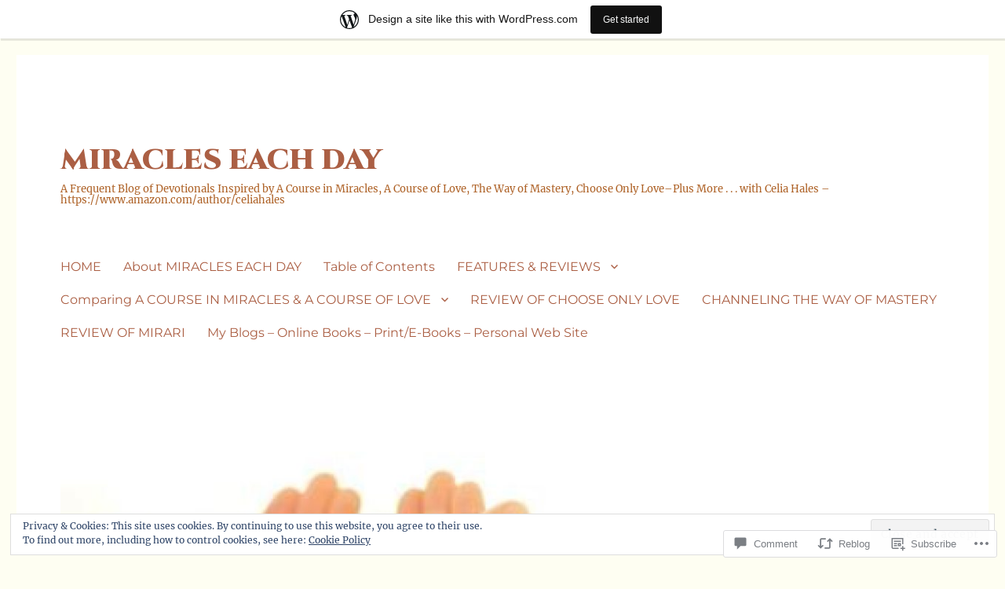

--- FILE ---
content_type: text/html; charset=UTF-8
request_url: https://celiaelaine.wordpress.com/2022/06/16/peter-principle/
body_size: 33297
content:
<!DOCTYPE html>
<html lang="en" class="no-js">
<head>
	<meta charset="UTF-8">
	<meta name="viewport" content="width=device-width, initial-scale=1">
	<link rel="profile" href="https://gmpg.org/xfn/11">
		<link rel="pingback" href="https://celiaelaine.wordpress.com/xmlrpc.php">
		<script>(function(html){html.className = html.className.replace(/\bno-js\b/,'js')})(document.documentElement);</script>
<title>Peter Principle &#8211; MIRACLES EACH DAY</title>
<script type="text/javascript">
  WebFontConfig = {"google":{"families":["Cinzel:900:latin,latin-ext"]},"api_url":"https:\/\/fonts-api.wp.com\/css"};
  (function() {
    var wf = document.createElement('script');
    wf.src = '/wp-content/plugins/custom-fonts/js/webfont.js';
    wf.type = 'text/javascript';
    wf.async = 'true';
    var s = document.getElementsByTagName('script')[0];
    s.parentNode.insertBefore(wf, s);
	})();
</script><style id="jetpack-custom-fonts-css">.wf-active .site-title, .wf-active .post-navigation .post-title, .wf-active .comments-title, .wf-active .comment-reply-title, .wf-active .page-title{font-family:"Cinzel",serif;font-size:29.9px;font-style:normal;font-weight:900}.wf-active .widget .widget-title, .wf-active .entry-content .portfolio-entry-title{font-family:"Cinzel",serif;font-size:20.8px;font-style:normal;font-weight:900}.wf-active .entry-title{font-family:"Cinzel",serif;font-size:36.4px;font-style:normal;font-weight:900}.wf-active .format-aside .entry-title, .wf-active .format-image .entry-title, .wf-active .format-video .entry-title, .wf-active .format-quote .entry-title, .wf-active .format-gallery .entry-title, .wf-active .format-status .entry-title, .wf-active .format-link .entry-title, .wf-active .format-audio .entry-title, .wf-active .format-chat .entry-title{font-size:24.7px;font-style:normal;font-weight:900}@media screen and (min-width: 44.375em){.wf-active .site-title, .wf-active .post-navigation .post-title{font-size:36.4px;font-style:normal;font-weight:900}}@media screen and (min-width: 44.375em){.wf-active .entry-title{font-size:42.9px;font-style:normal;font-weight:900}}@media screen and (min-width: 61.5625em){.wf-active .entry-title{font-size:52px;font-style:normal;font-weight:900}}@media screen and (min-width: 61.5625em){.wf-active .format-aside .entry-title, .wf-active .format-image .entry-title, .wf-active .format-video .entry-title, .wf-active .format-quote .entry-title, .wf-active .format-gallery .entry-title, .wf-active .format-status .entry-title, .wf-active .format-link .entry-title, .wf-active .format-audio .entry-title, .wf-active .format-chat .entry-title{font-size:29.9px;font-style:normal;font-weight:900}}</style>
<meta name='robots' content='max-image-preview:large' />
<link rel='dns-prefetch' href='//s0.wp.com' />
<link rel='dns-prefetch' href='//widgets.wp.com' />
<link rel='dns-prefetch' href='//af.pubmine.com' />
<link rel="alternate" type="application/rss+xml" title="MIRACLES EACH DAY &raquo; Feed" href="https://celiaelaine.wordpress.com/feed/" />
<link rel="alternate" type="application/rss+xml" title="MIRACLES EACH DAY &raquo; Comments Feed" href="https://celiaelaine.wordpress.com/comments/feed/" />
<link rel="alternate" type="application/rss+xml" title="MIRACLES EACH DAY &raquo; Peter Principle Comments Feed" href="https://celiaelaine.wordpress.com/2022/06/16/peter-principle/feed/" />
	<script type="text/javascript">
		/* <![CDATA[ */
		function addLoadEvent(func) {
			var oldonload = window.onload;
			if (typeof window.onload != 'function') {
				window.onload = func;
			} else {
				window.onload = function () {
					oldonload();
					func();
				}
			}
		}
		/* ]]> */
	</script>
	<link crossorigin='anonymous' rel='stylesheet' id='all-css-0-1' href='/_static/??-eJx9ju0KwjAMRV/IGocy8Yf4LF0XZtePlCWl7u3tRBQ/2J/ATe45BEpShqJgFAhZJZ8HGxlGlKSNe2YIRMvos0cGuWJAJUSewVBIWkBK5We2N0GMW8O8gf/eYvsBhQFzvZKzqLwuIBiS11LdLLPHNcHaYxMukl4lYvlKa0pvHb7Fj/RT7zwNLyDoyaHYOKhOT1Crn5sFvoRzc2yb9rA7tfvxDu6whs0=&cssminify=yes' type='text/css' media='all' />
<style id='wp-emoji-styles-inline-css'>

	img.wp-smiley, img.emoji {
		display: inline !important;
		border: none !important;
		box-shadow: none !important;
		height: 1em !important;
		width: 1em !important;
		margin: 0 0.07em !important;
		vertical-align: -0.1em !important;
		background: none !important;
		padding: 0 !important;
	}
/*# sourceURL=wp-emoji-styles-inline-css */
</style>
<link crossorigin='anonymous' rel='stylesheet' id='all-css-2-1' href='/wp-content/plugins/gutenberg-core/v22.2.0/build/styles/block-library/style.css?m=1764855221i&cssminify=yes' type='text/css' media='all' />
<style id='wp-block-library-inline-css'>
.has-text-align-justify {
	text-align:justify;
}
.has-text-align-justify{text-align:justify;}

/*# sourceURL=wp-block-library-inline-css */
</style><style id='wp-block-paragraph-inline-css'>
.is-small-text{font-size:.875em}.is-regular-text{font-size:1em}.is-large-text{font-size:2.25em}.is-larger-text{font-size:3em}.has-drop-cap:not(:focus):first-letter{float:left;font-size:8.4em;font-style:normal;font-weight:100;line-height:.68;margin:.05em .1em 0 0;text-transform:uppercase}body.rtl .has-drop-cap:not(:focus):first-letter{float:none;margin-left:.1em}p.has-drop-cap.has-background{overflow:hidden}:root :where(p.has-background){padding:1.25em 2.375em}:where(p.has-text-color:not(.has-link-color)) a{color:inherit}p.has-text-align-left[style*="writing-mode:vertical-lr"],p.has-text-align-right[style*="writing-mode:vertical-rl"]{rotate:180deg}
/*# sourceURL=/wp-content/plugins/gutenberg-core/v22.2.0/build/styles/block-library/paragraph/style.css */
</style>
<style id='wp-block-heading-inline-css'>
h1:where(.wp-block-heading).has-background,h2:where(.wp-block-heading).has-background,h3:where(.wp-block-heading).has-background,h4:where(.wp-block-heading).has-background,h5:where(.wp-block-heading).has-background,h6:where(.wp-block-heading).has-background{padding:1.25em 2.375em}h1.has-text-align-left[style*=writing-mode]:where([style*=vertical-lr]),h1.has-text-align-right[style*=writing-mode]:where([style*=vertical-rl]),h2.has-text-align-left[style*=writing-mode]:where([style*=vertical-lr]),h2.has-text-align-right[style*=writing-mode]:where([style*=vertical-rl]),h3.has-text-align-left[style*=writing-mode]:where([style*=vertical-lr]),h3.has-text-align-right[style*=writing-mode]:where([style*=vertical-rl]),h4.has-text-align-left[style*=writing-mode]:where([style*=vertical-lr]),h4.has-text-align-right[style*=writing-mode]:where([style*=vertical-rl]),h5.has-text-align-left[style*=writing-mode]:where([style*=vertical-lr]),h5.has-text-align-right[style*=writing-mode]:where([style*=vertical-rl]),h6.has-text-align-left[style*=writing-mode]:where([style*=vertical-lr]),h6.has-text-align-right[style*=writing-mode]:where([style*=vertical-rl]){rotate:180deg}
/*# sourceURL=/wp-content/plugins/gutenberg-core/v22.2.0/build/styles/block-library/heading/style.css */
</style>
<style id='wp-block-image-inline-css'>
.wp-block-image>a,.wp-block-image>figure>a{display:inline-block}.wp-block-image img{box-sizing:border-box;height:auto;max-width:100%;vertical-align:bottom}@media not (prefers-reduced-motion){.wp-block-image img.hide{visibility:hidden}.wp-block-image img.show{animation:show-content-image .4s}}.wp-block-image[style*=border-radius] img,.wp-block-image[style*=border-radius]>a{border-radius:inherit}.wp-block-image.has-custom-border img{box-sizing:border-box}.wp-block-image.aligncenter{text-align:center}.wp-block-image.alignfull>a,.wp-block-image.alignwide>a{width:100%}.wp-block-image.alignfull img,.wp-block-image.alignwide img{height:auto;width:100%}.wp-block-image .aligncenter,.wp-block-image .alignleft,.wp-block-image .alignright,.wp-block-image.aligncenter,.wp-block-image.alignleft,.wp-block-image.alignright{display:table}.wp-block-image .aligncenter>figcaption,.wp-block-image .alignleft>figcaption,.wp-block-image .alignright>figcaption,.wp-block-image.aligncenter>figcaption,.wp-block-image.alignleft>figcaption,.wp-block-image.alignright>figcaption{caption-side:bottom;display:table-caption}.wp-block-image .alignleft{float:left;margin:.5em 1em .5em 0}.wp-block-image .alignright{float:right;margin:.5em 0 .5em 1em}.wp-block-image .aligncenter{margin-left:auto;margin-right:auto}.wp-block-image :where(figcaption){margin-bottom:1em;margin-top:.5em}.wp-block-image.is-style-circle-mask img{border-radius:9999px}@supports ((-webkit-mask-image:none) or (mask-image:none)) or (-webkit-mask-image:none){.wp-block-image.is-style-circle-mask img{border-radius:0;-webkit-mask-image:url('data:image/svg+xml;utf8,<svg viewBox="0 0 100 100" xmlns="http://www.w3.org/2000/svg"><circle cx="50" cy="50" r="50"/></svg>');mask-image:url('data:image/svg+xml;utf8,<svg viewBox="0 0 100 100" xmlns="http://www.w3.org/2000/svg"><circle cx="50" cy="50" r="50"/></svg>');mask-mode:alpha;-webkit-mask-position:center;mask-position:center;-webkit-mask-repeat:no-repeat;mask-repeat:no-repeat;-webkit-mask-size:contain;mask-size:contain}}:root :where(.wp-block-image.is-style-rounded img,.wp-block-image .is-style-rounded img){border-radius:9999px}.wp-block-image figure{margin:0}.wp-lightbox-container{display:flex;flex-direction:column;position:relative}.wp-lightbox-container img{cursor:zoom-in}.wp-lightbox-container img:hover+button{opacity:1}.wp-lightbox-container button{align-items:center;backdrop-filter:blur(16px) saturate(180%);background-color:#5a5a5a40;border:none;border-radius:4px;cursor:zoom-in;display:flex;height:20px;justify-content:center;opacity:0;padding:0;position:absolute;right:16px;text-align:center;top:16px;width:20px;z-index:100}@media not (prefers-reduced-motion){.wp-lightbox-container button{transition:opacity .2s ease}}.wp-lightbox-container button:focus-visible{outline:3px auto #5a5a5a40;outline:3px auto -webkit-focus-ring-color;outline-offset:3px}.wp-lightbox-container button:hover{cursor:pointer;opacity:1}.wp-lightbox-container button:focus{opacity:1}.wp-lightbox-container button:focus,.wp-lightbox-container button:hover,.wp-lightbox-container button:not(:hover):not(:active):not(.has-background){background-color:#5a5a5a40;border:none}.wp-lightbox-overlay{box-sizing:border-box;cursor:zoom-out;height:100vh;left:0;overflow:hidden;position:fixed;top:0;visibility:hidden;width:100%;z-index:100000}.wp-lightbox-overlay .close-button{align-items:center;cursor:pointer;display:flex;justify-content:center;min-height:40px;min-width:40px;padding:0;position:absolute;right:calc(env(safe-area-inset-right) + 16px);top:calc(env(safe-area-inset-top) + 16px);z-index:5000000}.wp-lightbox-overlay .close-button:focus,.wp-lightbox-overlay .close-button:hover,.wp-lightbox-overlay .close-button:not(:hover):not(:active):not(.has-background){background:none;border:none}.wp-lightbox-overlay .lightbox-image-container{height:var(--wp--lightbox-container-height);left:50%;overflow:hidden;position:absolute;top:50%;transform:translate(-50%,-50%);transform-origin:top left;width:var(--wp--lightbox-container-width);z-index:9999999999}.wp-lightbox-overlay .wp-block-image{align-items:center;box-sizing:border-box;display:flex;height:100%;justify-content:center;margin:0;position:relative;transform-origin:0 0;width:100%;z-index:3000000}.wp-lightbox-overlay .wp-block-image img{height:var(--wp--lightbox-image-height);min-height:var(--wp--lightbox-image-height);min-width:var(--wp--lightbox-image-width);width:var(--wp--lightbox-image-width)}.wp-lightbox-overlay .wp-block-image figcaption{display:none}.wp-lightbox-overlay button{background:none;border:none}.wp-lightbox-overlay .scrim{background-color:#fff;height:100%;opacity:.9;position:absolute;width:100%;z-index:2000000}.wp-lightbox-overlay.active{visibility:visible}@media not (prefers-reduced-motion){.wp-lightbox-overlay.active{animation:turn-on-visibility .25s both}.wp-lightbox-overlay.active img{animation:turn-on-visibility .35s both}.wp-lightbox-overlay.show-closing-animation:not(.active){animation:turn-off-visibility .35s both}.wp-lightbox-overlay.show-closing-animation:not(.active) img{animation:turn-off-visibility .25s both}.wp-lightbox-overlay.zoom.active{animation:none;opacity:1;visibility:visible}.wp-lightbox-overlay.zoom.active .lightbox-image-container{animation:lightbox-zoom-in .4s}.wp-lightbox-overlay.zoom.active .lightbox-image-container img{animation:none}.wp-lightbox-overlay.zoom.active .scrim{animation:turn-on-visibility .4s forwards}.wp-lightbox-overlay.zoom.show-closing-animation:not(.active){animation:none}.wp-lightbox-overlay.zoom.show-closing-animation:not(.active) .lightbox-image-container{animation:lightbox-zoom-out .4s}.wp-lightbox-overlay.zoom.show-closing-animation:not(.active) .lightbox-image-container img{animation:none}.wp-lightbox-overlay.zoom.show-closing-animation:not(.active) .scrim{animation:turn-off-visibility .4s forwards}}@keyframes show-content-image{0%{visibility:hidden}99%{visibility:hidden}to{visibility:visible}}@keyframes turn-on-visibility{0%{opacity:0}to{opacity:1}}@keyframes turn-off-visibility{0%{opacity:1;visibility:visible}99%{opacity:0;visibility:visible}to{opacity:0;visibility:hidden}}@keyframes lightbox-zoom-in{0%{transform:translate(calc((-100vw + var(--wp--lightbox-scrollbar-width))/2 + var(--wp--lightbox-initial-left-position)),calc(-50vh + var(--wp--lightbox-initial-top-position))) scale(var(--wp--lightbox-scale))}to{transform:translate(-50%,-50%) scale(1)}}@keyframes lightbox-zoom-out{0%{transform:translate(-50%,-50%) scale(1);visibility:visible}99%{visibility:visible}to{transform:translate(calc((-100vw + var(--wp--lightbox-scrollbar-width))/2 + var(--wp--lightbox-initial-left-position)),calc(-50vh + var(--wp--lightbox-initial-top-position))) scale(var(--wp--lightbox-scale));visibility:hidden}}
/*# sourceURL=/wp-content/plugins/gutenberg-core/v22.2.0/build/styles/block-library/image/style.css */
</style>
<style id='wp-block-image-theme-inline-css'>
:root :where(.wp-block-image figcaption){color:#555;font-size:13px;text-align:center}.is-dark-theme :root :where(.wp-block-image figcaption){color:#ffffffa6}.wp-block-image{margin:0 0 1em}
/*# sourceURL=/wp-content/plugins/gutenberg-core/v22.2.0/build/styles/block-library/image/theme.css */
</style>
<style id='global-styles-inline-css'>
:root{--wp--preset--aspect-ratio--square: 1;--wp--preset--aspect-ratio--4-3: 4/3;--wp--preset--aspect-ratio--3-4: 3/4;--wp--preset--aspect-ratio--3-2: 3/2;--wp--preset--aspect-ratio--2-3: 2/3;--wp--preset--aspect-ratio--16-9: 16/9;--wp--preset--aspect-ratio--9-16: 9/16;--wp--preset--color--black: #000000;--wp--preset--color--cyan-bluish-gray: #abb8c3;--wp--preset--color--white: #fff;--wp--preset--color--pale-pink: #f78da7;--wp--preset--color--vivid-red: #cf2e2e;--wp--preset--color--luminous-vivid-orange: #ff6900;--wp--preset--color--luminous-vivid-amber: #fcb900;--wp--preset--color--light-green-cyan: #7bdcb5;--wp--preset--color--vivid-green-cyan: #00d084;--wp--preset--color--pale-cyan-blue: #8ed1fc;--wp--preset--color--vivid-cyan-blue: #0693e3;--wp--preset--color--vivid-purple: #9b51e0;--wp--preset--color--dark-gray: #1a1a1a;--wp--preset--color--medium-gray: #686868;--wp--preset--color--light-gray: #e5e5e5;--wp--preset--color--blue-gray: #4d545c;--wp--preset--color--bright-blue: #007acc;--wp--preset--color--light-blue: #9adffd;--wp--preset--color--dark-brown: #402b30;--wp--preset--color--medium-brown: #774e24;--wp--preset--color--dark-red: #640c1f;--wp--preset--color--bright-red: #ff675f;--wp--preset--color--yellow: #ffef8e;--wp--preset--gradient--vivid-cyan-blue-to-vivid-purple: linear-gradient(135deg,rgb(6,147,227) 0%,rgb(155,81,224) 100%);--wp--preset--gradient--light-green-cyan-to-vivid-green-cyan: linear-gradient(135deg,rgb(122,220,180) 0%,rgb(0,208,130) 100%);--wp--preset--gradient--luminous-vivid-amber-to-luminous-vivid-orange: linear-gradient(135deg,rgb(252,185,0) 0%,rgb(255,105,0) 100%);--wp--preset--gradient--luminous-vivid-orange-to-vivid-red: linear-gradient(135deg,rgb(255,105,0) 0%,rgb(207,46,46) 100%);--wp--preset--gradient--very-light-gray-to-cyan-bluish-gray: linear-gradient(135deg,rgb(238,238,238) 0%,rgb(169,184,195) 100%);--wp--preset--gradient--cool-to-warm-spectrum: linear-gradient(135deg,rgb(74,234,220) 0%,rgb(151,120,209) 20%,rgb(207,42,186) 40%,rgb(238,44,130) 60%,rgb(251,105,98) 80%,rgb(254,248,76) 100%);--wp--preset--gradient--blush-light-purple: linear-gradient(135deg,rgb(255,206,236) 0%,rgb(152,150,240) 100%);--wp--preset--gradient--blush-bordeaux: linear-gradient(135deg,rgb(254,205,165) 0%,rgb(254,45,45) 50%,rgb(107,0,62) 100%);--wp--preset--gradient--luminous-dusk: linear-gradient(135deg,rgb(255,203,112) 0%,rgb(199,81,192) 50%,rgb(65,88,208) 100%);--wp--preset--gradient--pale-ocean: linear-gradient(135deg,rgb(255,245,203) 0%,rgb(182,227,212) 50%,rgb(51,167,181) 100%);--wp--preset--gradient--electric-grass: linear-gradient(135deg,rgb(202,248,128) 0%,rgb(113,206,126) 100%);--wp--preset--gradient--midnight: linear-gradient(135deg,rgb(2,3,129) 0%,rgb(40,116,252) 100%);--wp--preset--font-size--small: 13px;--wp--preset--font-size--medium: 20px;--wp--preset--font-size--large: 36px;--wp--preset--font-size--x-large: 42px;--wp--preset--font-family--albert-sans: 'Albert Sans', sans-serif;--wp--preset--font-family--alegreya: Alegreya, serif;--wp--preset--font-family--arvo: Arvo, serif;--wp--preset--font-family--bodoni-moda: 'Bodoni Moda', serif;--wp--preset--font-family--bricolage-grotesque: 'Bricolage Grotesque', sans-serif;--wp--preset--font-family--cabin: Cabin, sans-serif;--wp--preset--font-family--chivo: Chivo, sans-serif;--wp--preset--font-family--commissioner: Commissioner, sans-serif;--wp--preset--font-family--cormorant: Cormorant, serif;--wp--preset--font-family--courier-prime: 'Courier Prime', monospace;--wp--preset--font-family--crimson-pro: 'Crimson Pro', serif;--wp--preset--font-family--dm-mono: 'DM Mono', monospace;--wp--preset--font-family--dm-sans: 'DM Sans', sans-serif;--wp--preset--font-family--dm-serif-display: 'DM Serif Display', serif;--wp--preset--font-family--domine: Domine, serif;--wp--preset--font-family--eb-garamond: 'EB Garamond', serif;--wp--preset--font-family--epilogue: Epilogue, sans-serif;--wp--preset--font-family--fahkwang: Fahkwang, sans-serif;--wp--preset--font-family--figtree: Figtree, sans-serif;--wp--preset--font-family--fira-sans: 'Fira Sans', sans-serif;--wp--preset--font-family--fjalla-one: 'Fjalla One', sans-serif;--wp--preset--font-family--fraunces: Fraunces, serif;--wp--preset--font-family--gabarito: Gabarito, system-ui;--wp--preset--font-family--ibm-plex-mono: 'IBM Plex Mono', monospace;--wp--preset--font-family--ibm-plex-sans: 'IBM Plex Sans', sans-serif;--wp--preset--font-family--ibarra-real-nova: 'Ibarra Real Nova', serif;--wp--preset--font-family--instrument-serif: 'Instrument Serif', serif;--wp--preset--font-family--inter: Inter, sans-serif;--wp--preset--font-family--josefin-sans: 'Josefin Sans', sans-serif;--wp--preset--font-family--jost: Jost, sans-serif;--wp--preset--font-family--libre-baskerville: 'Libre Baskerville', serif;--wp--preset--font-family--libre-franklin: 'Libre Franklin', sans-serif;--wp--preset--font-family--literata: Literata, serif;--wp--preset--font-family--lora: Lora, serif;--wp--preset--font-family--merriweather: Merriweather, serif;--wp--preset--font-family--montserrat: Montserrat, sans-serif;--wp--preset--font-family--newsreader: Newsreader, serif;--wp--preset--font-family--noto-sans-mono: 'Noto Sans Mono', sans-serif;--wp--preset--font-family--nunito: Nunito, sans-serif;--wp--preset--font-family--open-sans: 'Open Sans', sans-serif;--wp--preset--font-family--overpass: Overpass, sans-serif;--wp--preset--font-family--pt-serif: 'PT Serif', serif;--wp--preset--font-family--petrona: Petrona, serif;--wp--preset--font-family--piazzolla: Piazzolla, serif;--wp--preset--font-family--playfair-display: 'Playfair Display', serif;--wp--preset--font-family--plus-jakarta-sans: 'Plus Jakarta Sans', sans-serif;--wp--preset--font-family--poppins: Poppins, sans-serif;--wp--preset--font-family--raleway: Raleway, sans-serif;--wp--preset--font-family--roboto: Roboto, sans-serif;--wp--preset--font-family--roboto-slab: 'Roboto Slab', serif;--wp--preset--font-family--rubik: Rubik, sans-serif;--wp--preset--font-family--rufina: Rufina, serif;--wp--preset--font-family--sora: Sora, sans-serif;--wp--preset--font-family--source-sans-3: 'Source Sans 3', sans-serif;--wp--preset--font-family--source-serif-4: 'Source Serif 4', serif;--wp--preset--font-family--space-mono: 'Space Mono', monospace;--wp--preset--font-family--syne: Syne, sans-serif;--wp--preset--font-family--texturina: Texturina, serif;--wp--preset--font-family--urbanist: Urbanist, sans-serif;--wp--preset--font-family--work-sans: 'Work Sans', sans-serif;--wp--preset--spacing--20: 0.44rem;--wp--preset--spacing--30: 0.67rem;--wp--preset--spacing--40: 1rem;--wp--preset--spacing--50: 1.5rem;--wp--preset--spacing--60: 2.25rem;--wp--preset--spacing--70: 3.38rem;--wp--preset--spacing--80: 5.06rem;--wp--preset--shadow--natural: 6px 6px 9px rgba(0, 0, 0, 0.2);--wp--preset--shadow--deep: 12px 12px 50px rgba(0, 0, 0, 0.4);--wp--preset--shadow--sharp: 6px 6px 0px rgba(0, 0, 0, 0.2);--wp--preset--shadow--outlined: 6px 6px 0px -3px rgb(255, 255, 255), 6px 6px rgb(0, 0, 0);--wp--preset--shadow--crisp: 6px 6px 0px rgb(0, 0, 0);}:where(.is-layout-flex){gap: 0.5em;}:where(.is-layout-grid){gap: 0.5em;}body .is-layout-flex{display: flex;}.is-layout-flex{flex-wrap: wrap;align-items: center;}.is-layout-flex > :is(*, div){margin: 0;}body .is-layout-grid{display: grid;}.is-layout-grid > :is(*, div){margin: 0;}:where(.wp-block-columns.is-layout-flex){gap: 2em;}:where(.wp-block-columns.is-layout-grid){gap: 2em;}:where(.wp-block-post-template.is-layout-flex){gap: 1.25em;}:where(.wp-block-post-template.is-layout-grid){gap: 1.25em;}.has-black-color{color: var(--wp--preset--color--black) !important;}.has-cyan-bluish-gray-color{color: var(--wp--preset--color--cyan-bluish-gray) !important;}.has-white-color{color: var(--wp--preset--color--white) !important;}.has-pale-pink-color{color: var(--wp--preset--color--pale-pink) !important;}.has-vivid-red-color{color: var(--wp--preset--color--vivid-red) !important;}.has-luminous-vivid-orange-color{color: var(--wp--preset--color--luminous-vivid-orange) !important;}.has-luminous-vivid-amber-color{color: var(--wp--preset--color--luminous-vivid-amber) !important;}.has-light-green-cyan-color{color: var(--wp--preset--color--light-green-cyan) !important;}.has-vivid-green-cyan-color{color: var(--wp--preset--color--vivid-green-cyan) !important;}.has-pale-cyan-blue-color{color: var(--wp--preset--color--pale-cyan-blue) !important;}.has-vivid-cyan-blue-color{color: var(--wp--preset--color--vivid-cyan-blue) !important;}.has-vivid-purple-color{color: var(--wp--preset--color--vivid-purple) !important;}.has-black-background-color{background-color: var(--wp--preset--color--black) !important;}.has-cyan-bluish-gray-background-color{background-color: var(--wp--preset--color--cyan-bluish-gray) !important;}.has-white-background-color{background-color: var(--wp--preset--color--white) !important;}.has-pale-pink-background-color{background-color: var(--wp--preset--color--pale-pink) !important;}.has-vivid-red-background-color{background-color: var(--wp--preset--color--vivid-red) !important;}.has-luminous-vivid-orange-background-color{background-color: var(--wp--preset--color--luminous-vivid-orange) !important;}.has-luminous-vivid-amber-background-color{background-color: var(--wp--preset--color--luminous-vivid-amber) !important;}.has-light-green-cyan-background-color{background-color: var(--wp--preset--color--light-green-cyan) !important;}.has-vivid-green-cyan-background-color{background-color: var(--wp--preset--color--vivid-green-cyan) !important;}.has-pale-cyan-blue-background-color{background-color: var(--wp--preset--color--pale-cyan-blue) !important;}.has-vivid-cyan-blue-background-color{background-color: var(--wp--preset--color--vivid-cyan-blue) !important;}.has-vivid-purple-background-color{background-color: var(--wp--preset--color--vivid-purple) !important;}.has-black-border-color{border-color: var(--wp--preset--color--black) !important;}.has-cyan-bluish-gray-border-color{border-color: var(--wp--preset--color--cyan-bluish-gray) !important;}.has-white-border-color{border-color: var(--wp--preset--color--white) !important;}.has-pale-pink-border-color{border-color: var(--wp--preset--color--pale-pink) !important;}.has-vivid-red-border-color{border-color: var(--wp--preset--color--vivid-red) !important;}.has-luminous-vivid-orange-border-color{border-color: var(--wp--preset--color--luminous-vivid-orange) !important;}.has-luminous-vivid-amber-border-color{border-color: var(--wp--preset--color--luminous-vivid-amber) !important;}.has-light-green-cyan-border-color{border-color: var(--wp--preset--color--light-green-cyan) !important;}.has-vivid-green-cyan-border-color{border-color: var(--wp--preset--color--vivid-green-cyan) !important;}.has-pale-cyan-blue-border-color{border-color: var(--wp--preset--color--pale-cyan-blue) !important;}.has-vivid-cyan-blue-border-color{border-color: var(--wp--preset--color--vivid-cyan-blue) !important;}.has-vivid-purple-border-color{border-color: var(--wp--preset--color--vivid-purple) !important;}.has-vivid-cyan-blue-to-vivid-purple-gradient-background{background: var(--wp--preset--gradient--vivid-cyan-blue-to-vivid-purple) !important;}.has-light-green-cyan-to-vivid-green-cyan-gradient-background{background: var(--wp--preset--gradient--light-green-cyan-to-vivid-green-cyan) !important;}.has-luminous-vivid-amber-to-luminous-vivid-orange-gradient-background{background: var(--wp--preset--gradient--luminous-vivid-amber-to-luminous-vivid-orange) !important;}.has-luminous-vivid-orange-to-vivid-red-gradient-background{background: var(--wp--preset--gradient--luminous-vivid-orange-to-vivid-red) !important;}.has-very-light-gray-to-cyan-bluish-gray-gradient-background{background: var(--wp--preset--gradient--very-light-gray-to-cyan-bluish-gray) !important;}.has-cool-to-warm-spectrum-gradient-background{background: var(--wp--preset--gradient--cool-to-warm-spectrum) !important;}.has-blush-light-purple-gradient-background{background: var(--wp--preset--gradient--blush-light-purple) !important;}.has-blush-bordeaux-gradient-background{background: var(--wp--preset--gradient--blush-bordeaux) !important;}.has-luminous-dusk-gradient-background{background: var(--wp--preset--gradient--luminous-dusk) !important;}.has-pale-ocean-gradient-background{background: var(--wp--preset--gradient--pale-ocean) !important;}.has-electric-grass-gradient-background{background: var(--wp--preset--gradient--electric-grass) !important;}.has-midnight-gradient-background{background: var(--wp--preset--gradient--midnight) !important;}.has-small-font-size{font-size: var(--wp--preset--font-size--small) !important;}.has-medium-font-size{font-size: var(--wp--preset--font-size--medium) !important;}.has-large-font-size{font-size: var(--wp--preset--font-size--large) !important;}.has-x-large-font-size{font-size: var(--wp--preset--font-size--x-large) !important;}.has-albert-sans-font-family{font-family: var(--wp--preset--font-family--albert-sans) !important;}.has-alegreya-font-family{font-family: var(--wp--preset--font-family--alegreya) !important;}.has-arvo-font-family{font-family: var(--wp--preset--font-family--arvo) !important;}.has-bodoni-moda-font-family{font-family: var(--wp--preset--font-family--bodoni-moda) !important;}.has-bricolage-grotesque-font-family{font-family: var(--wp--preset--font-family--bricolage-grotesque) !important;}.has-cabin-font-family{font-family: var(--wp--preset--font-family--cabin) !important;}.has-chivo-font-family{font-family: var(--wp--preset--font-family--chivo) !important;}.has-commissioner-font-family{font-family: var(--wp--preset--font-family--commissioner) !important;}.has-cormorant-font-family{font-family: var(--wp--preset--font-family--cormorant) !important;}.has-courier-prime-font-family{font-family: var(--wp--preset--font-family--courier-prime) !important;}.has-crimson-pro-font-family{font-family: var(--wp--preset--font-family--crimson-pro) !important;}.has-dm-mono-font-family{font-family: var(--wp--preset--font-family--dm-mono) !important;}.has-dm-sans-font-family{font-family: var(--wp--preset--font-family--dm-sans) !important;}.has-dm-serif-display-font-family{font-family: var(--wp--preset--font-family--dm-serif-display) !important;}.has-domine-font-family{font-family: var(--wp--preset--font-family--domine) !important;}.has-eb-garamond-font-family{font-family: var(--wp--preset--font-family--eb-garamond) !important;}.has-epilogue-font-family{font-family: var(--wp--preset--font-family--epilogue) !important;}.has-fahkwang-font-family{font-family: var(--wp--preset--font-family--fahkwang) !important;}.has-figtree-font-family{font-family: var(--wp--preset--font-family--figtree) !important;}.has-fira-sans-font-family{font-family: var(--wp--preset--font-family--fira-sans) !important;}.has-fjalla-one-font-family{font-family: var(--wp--preset--font-family--fjalla-one) !important;}.has-fraunces-font-family{font-family: var(--wp--preset--font-family--fraunces) !important;}.has-gabarito-font-family{font-family: var(--wp--preset--font-family--gabarito) !important;}.has-ibm-plex-mono-font-family{font-family: var(--wp--preset--font-family--ibm-plex-mono) !important;}.has-ibm-plex-sans-font-family{font-family: var(--wp--preset--font-family--ibm-plex-sans) !important;}.has-ibarra-real-nova-font-family{font-family: var(--wp--preset--font-family--ibarra-real-nova) !important;}.has-instrument-serif-font-family{font-family: var(--wp--preset--font-family--instrument-serif) !important;}.has-inter-font-family{font-family: var(--wp--preset--font-family--inter) !important;}.has-josefin-sans-font-family{font-family: var(--wp--preset--font-family--josefin-sans) !important;}.has-jost-font-family{font-family: var(--wp--preset--font-family--jost) !important;}.has-libre-baskerville-font-family{font-family: var(--wp--preset--font-family--libre-baskerville) !important;}.has-libre-franklin-font-family{font-family: var(--wp--preset--font-family--libre-franklin) !important;}.has-literata-font-family{font-family: var(--wp--preset--font-family--literata) !important;}.has-lora-font-family{font-family: var(--wp--preset--font-family--lora) !important;}.has-merriweather-font-family{font-family: var(--wp--preset--font-family--merriweather) !important;}.has-montserrat-font-family{font-family: var(--wp--preset--font-family--montserrat) !important;}.has-newsreader-font-family{font-family: var(--wp--preset--font-family--newsreader) !important;}.has-noto-sans-mono-font-family{font-family: var(--wp--preset--font-family--noto-sans-mono) !important;}.has-nunito-font-family{font-family: var(--wp--preset--font-family--nunito) !important;}.has-open-sans-font-family{font-family: var(--wp--preset--font-family--open-sans) !important;}.has-overpass-font-family{font-family: var(--wp--preset--font-family--overpass) !important;}.has-pt-serif-font-family{font-family: var(--wp--preset--font-family--pt-serif) !important;}.has-petrona-font-family{font-family: var(--wp--preset--font-family--petrona) !important;}.has-piazzolla-font-family{font-family: var(--wp--preset--font-family--piazzolla) !important;}.has-playfair-display-font-family{font-family: var(--wp--preset--font-family--playfair-display) !important;}.has-plus-jakarta-sans-font-family{font-family: var(--wp--preset--font-family--plus-jakarta-sans) !important;}.has-poppins-font-family{font-family: var(--wp--preset--font-family--poppins) !important;}.has-raleway-font-family{font-family: var(--wp--preset--font-family--raleway) !important;}.has-roboto-font-family{font-family: var(--wp--preset--font-family--roboto) !important;}.has-roboto-slab-font-family{font-family: var(--wp--preset--font-family--roboto-slab) !important;}.has-rubik-font-family{font-family: var(--wp--preset--font-family--rubik) !important;}.has-rufina-font-family{font-family: var(--wp--preset--font-family--rufina) !important;}.has-sora-font-family{font-family: var(--wp--preset--font-family--sora) !important;}.has-source-sans-3-font-family{font-family: var(--wp--preset--font-family--source-sans-3) !important;}.has-source-serif-4-font-family{font-family: var(--wp--preset--font-family--source-serif-4) !important;}.has-space-mono-font-family{font-family: var(--wp--preset--font-family--space-mono) !important;}.has-syne-font-family{font-family: var(--wp--preset--font-family--syne) !important;}.has-texturina-font-family{font-family: var(--wp--preset--font-family--texturina) !important;}.has-urbanist-font-family{font-family: var(--wp--preset--font-family--urbanist) !important;}.has-work-sans-font-family{font-family: var(--wp--preset--font-family--work-sans) !important;}
/*# sourceURL=global-styles-inline-css */
</style>

<style id='classic-theme-styles-inline-css'>
/*! This file is auto-generated */
.wp-block-button__link{color:#fff;background-color:#32373c;border-radius:9999px;box-shadow:none;text-decoration:none;padding:calc(.667em + 2px) calc(1.333em + 2px);font-size:1.125em}.wp-block-file__button{background:#32373c;color:#fff;text-decoration:none}
/*# sourceURL=/wp-includes/css/classic-themes.min.css */
</style>
<link crossorigin='anonymous' rel='stylesheet' id='all-css-4-1' href='/_static/??-eJx9jlmOAjEMRC+E2zTDsHwgjoKStAWBOIlip9HcftJCLAKJH0uuqlc2XjO4FJWiYg716KOgSzYkdxFcdP2m60E850BQaOyWOHjRRwJE/wJ1TmSGL0Vc4dlVqOmcjU4JpsEbCsQt9g275saAtbmQCLTJvjLoqYHyjTuTZuMu0KRbxc1ATinezcNIcUgFTdXERtW7DwylOLTVhwFHKradbuL0s7zv0zN73vXr1eZnvvzdLs7/kHh+KQ==&cssminify=yes' type='text/css' media='all' />
<link rel='stylesheet' id='verbum-gutenberg-css-css' href='https://widgets.wp.com/verbum-block-editor/block-editor.css?ver=1738686361' media='all' />
<link crossorigin='anonymous' rel='stylesheet' id='all-css-6-1' href='/_static/??-eJyNjtEOgjAMRX9IbFAMvhg/xYyl4mDrlrUL8PcW9cFETXzrvTk9LUypspEESUBuGJAhlQ5k0mJhNwsiwVUBhoA5uwmNYrlKvnAV1l5bI8/sSFUcvRGztcwbeJOHsjK9I4YBJRk7vjKEGAkuugs9Ema3Or6PH9KfH7MsHv/HFYTORzs+TpzDqW4P+92xaetmuAM9Zm7Y&cssminify=yes' type='text/css' media='all' />
<link crossorigin='anonymous' rel='stylesheet' id='all-css-12-1' href='/_static/??-eJx9y0EOwjAMRNELYUxEK7FBnKWNTAhK7Kh2lPb2pGyADbv5Iz1sBbywERvagzIpljqjtX5sGlcjYvSqqLYlgla85GPvA37BXKGkGiIrLjQnCX2Gt/rkPxRIIImfLAr/BNzTFJed3vLVjW4YT2fnLs8X8DhDqQ==&cssminify=yes' type='text/css' media='all' />
<style id='jetpack-global-styles-frontend-style-inline-css'>
:root { --font-headings: unset; --font-base: unset; --font-headings-default: -apple-system,BlinkMacSystemFont,"Segoe UI",Roboto,Oxygen-Sans,Ubuntu,Cantarell,"Helvetica Neue",sans-serif; --font-base-default: -apple-system,BlinkMacSystemFont,"Segoe UI",Roboto,Oxygen-Sans,Ubuntu,Cantarell,"Helvetica Neue",sans-serif;}
/*# sourceURL=jetpack-global-styles-frontend-style-inline-css */
</style>
<link crossorigin='anonymous' rel='stylesheet' id='all-css-14-1' href='/_static/??-eJyNjcEKwjAQRH/IuFRT6kX8FNkmS5K6yQY3Qfx7bfEiXrwM82B4A49qnJRGpUHupnIPqSgs1Cq624chi6zhO5OCRryTR++fW00l7J3qDv43XVNxoOISsmEJol/wY2uR8vs3WggsM/I6uOTzMI3Hw8lOg11eUT1JKA==&cssminify=yes' type='text/css' media='all' />
<script id="jetpack_related-posts-js-extra">
var related_posts_js_options = {"post_heading":"h4"};
//# sourceURL=jetpack_related-posts-js-extra
</script>
<script id="wpcom-actionbar-placeholder-js-extra">
var actionbardata = {"siteID":"9024334","postID":"14014","siteURL":"https://celiaelaine.wordpress.com","xhrURL":"https://celiaelaine.wordpress.com/wp-admin/admin-ajax.php","nonce":"761f12cbc2","isLoggedIn":"","statusMessage":"","subsEmailDefault":"instantly","proxyScriptUrl":"https://s0.wp.com/wp-content/js/wpcom-proxy-request.js?m=1513050504i&amp;ver=20211021","shortlink":"https://wp.me/pBRDM-3E2","i18n":{"followedText":"New posts from this site will now appear in your \u003Ca href=\"https://wordpress.com/reader\"\u003EReader\u003C/a\u003E","foldBar":"Collapse this bar","unfoldBar":"Expand this bar","shortLinkCopied":"Shortlink copied to clipboard."}};
//# sourceURL=wpcom-actionbar-placeholder-js-extra
</script>
<script id="jetpack-mu-wpcom-settings-js-before">
var JETPACK_MU_WPCOM_SETTINGS = {"assetsUrl":"https://s0.wp.com/wp-content/mu-plugins/jetpack-mu-wpcom-plugin/moon/jetpack_vendor/automattic/jetpack-mu-wpcom/src/build/"};
//# sourceURL=jetpack-mu-wpcom-settings-js-before
</script>
<script crossorigin='anonymous' type='text/javascript'  src='/_static/??-eJxdjtEOwiAMRX9I1rkEfTJ+imFANhAKocVtfy9LjNE9Nbe356SwZKETskWGWEUOdXJI4C1npZ+fDDElhIdDDWN1wUCxQbE1Iidi+k9ddNh5OsGP2LebwCKXtG7HjmcbLUGuI/DSFhu5la3FHZo5BnkExpCm759LKkYZEjoooqZpkI4ZXsM+BCYUk8mlKe7xdr5K2feXYZD+DezVWtA='></script>
<script id="rlt-proxy-js-after">
	rltInitialize( {"token":null,"iframeOrigins":["https:\/\/widgets.wp.com"]} );
//# sourceURL=rlt-proxy-js-after
</script>
<link rel="EditURI" type="application/rsd+xml" title="RSD" href="https://celiaelaine.wordpress.com/xmlrpc.php?rsd" />
<meta name="generator" content="WordPress.com" />
<link rel="canonical" href="https://celiaelaine.wordpress.com/2022/06/16/peter-principle/" />
<link rel='shortlink' href='https://wp.me/pBRDM-3E2' />
<link rel="alternate" type="application/json+oembed" href="https://public-api.wordpress.com/oembed/?format=json&amp;url=https%3A%2F%2Fceliaelaine.wordpress.com%2F2022%2F06%2F16%2Fpeter-principle%2F&amp;for=wpcom-auto-discovery" /><link rel="alternate" type="application/xml+oembed" href="https://public-api.wordpress.com/oembed/?format=xml&amp;url=https%3A%2F%2Fceliaelaine.wordpress.com%2F2022%2F06%2F16%2Fpeter-principle%2F&amp;for=wpcom-auto-discovery" />
<!-- Jetpack Open Graph Tags -->
<meta property="og:type" content="article" />
<meta property="og:title" content="Peter Principle" />
<meta property="og:url" content="https://celiaelaine.wordpress.com/2022/06/16/peter-principle/" />
<meta property="og:description" content="A town government official with many responsibilities discharged with praise once turned down a &#8220;better&#8221; job offer in a larger community by saying that one can &#8220;climb too high.&amp;#8…" />
<meta property="article:published_time" content="2022-06-16T14:54:35+00:00" />
<meta property="article:modified_time" content="2022-06-16T14:54:35+00:00" />
<meta property="og:site_name" content="MIRACLES EACH DAY" />
<meta property="og:image" content="https://celiaelaine.wordpress.com/wp-content/uploads/2024/03/cropped-celia-portrait-at-47.jpg?w=200" />
<meta property="og:image:width" content="200" />
<meta property="og:image:height" content="200" />
<meta property="og:image:alt" content="" />
<meta property="og:locale" content="en_US" />
<meta property="fb:app_id" content="249643311490" />
<meta property="article:publisher" content="https://www.facebook.com/WordPresscom" />
<meta name="twitter:creator" content="@CeliaHales" />
<meta name="twitter:text:title" content="Peter Principle" />
<meta name="twitter:image" content="https://celiaelaine.wordpress.com/wp-content/uploads/2024/03/cropped-celia-portrait-at-47.jpg?w=240" />
<meta name="twitter:card" content="summary" />

<!-- End Jetpack Open Graph Tags -->
<link rel='openid.server' href='https://celiaelaine.wordpress.com/?openidserver=1' />
<link rel='openid.delegate' href='https://celiaelaine.wordpress.com/' />
<link rel="search" type="application/opensearchdescription+xml" href="https://celiaelaine.wordpress.com/osd.xml" title="MIRACLES EACH DAY" />
<link rel="search" type="application/opensearchdescription+xml" href="https://s1.wp.com/opensearch.xml" title="WordPress.com" />
<meta name="theme-color" content="#fefef2" />
<style>.recentcomments a{display:inline !important;padding:0 !important;margin:0 !important;}</style>		<style type="text/css">
			.recentcomments a {
				display: inline !important;
				padding: 0 !important;
				margin: 0 !important;
			}

			table.recentcommentsavatartop img.avatar, table.recentcommentsavatarend img.avatar {
				border: 0px;
				margin: 0;
			}

			table.recentcommentsavatartop a, table.recentcommentsavatarend a {
				border: 0px !important;
				background-color: transparent !important;
			}

			td.recentcommentsavatarend, td.recentcommentsavatartop {
				padding: 0px 0px 1px 0px;
				margin: 0px;
			}

			td.recentcommentstextend {
				border: none !important;
				padding: 0px 0px 2px 10px;
			}

			.rtl td.recentcommentstextend {
				padding: 0px 10px 2px 0px;
			}

			td.recentcommentstexttop {
				border: none;
				padding: 0px 0px 0px 10px;
			}

			.rtl td.recentcommentstexttop {
				padding: 0px 10px 0px 0px;
			}
		</style>
		<meta name="description" content="A town government official with many responsibilities discharged with praise once turned down a &quot;better&quot; job offer in a larger community by saying that one can &quot;climb too high.&quot;&nbsp; One man&#039;s version of the Peter Principle.&nbsp; But how much better would we all be if overarching ambition never took us beyond our scope? We would&hellip;" />
<style id="custom-background-css">
body.custom-background { background-color: #fefef2; }
</style>
	<script>
var wa_client = {}; wa_client.cmd = []; wa_client.config = { 'blog_id': 9024334, 'blog_language': 'en', 'is_wordads': false, 'hosting_type': 0, 'afp_account_id': null, 'afp_host_id': 5038568878849053, 'theme': 'pub/twentysixteen', '_': { 'title': 'Advertisement', 'privacy_settings': 'Privacy Settings' }, 'formats': [ 'inline', 'belowpost', 'bottom_sticky', 'sidebar_sticky_right', 'sidebar', 'gutenberg_rectangle', 'gutenberg_leaderboard', 'gutenberg_mobile_leaderboard', 'gutenberg_skyscraper' ] };
</script>
		<script type="text/javascript">

			window.doNotSellCallback = function() {

				var linkElements = [
					'a[href="https://wordpress.com/?ref=footer_blog"]',
					'a[href="https://wordpress.com/?ref=footer_website"]',
					'a[href="https://wordpress.com/?ref=vertical_footer"]',
					'a[href^="https://wordpress.com/?ref=footer_segment_"]',
				].join(',');

				var dnsLink = document.createElement( 'a' );
				dnsLink.href = 'https://wordpress.com/advertising-program-optout/';
				dnsLink.classList.add( 'do-not-sell-link' );
				dnsLink.rel = 'nofollow';
				dnsLink.style.marginLeft = '0.5em';
				dnsLink.textContent = 'Do Not Sell or Share My Personal Information';

				var creditLinks = document.querySelectorAll( linkElements );

				if ( 0 === creditLinks.length ) {
					return false;
				}

				Array.prototype.forEach.call( creditLinks, function( el ) {
					el.insertAdjacentElement( 'afterend', dnsLink );
				});

				return true;
			};

		</script>
		<style type="text/css" id="custom-colors-css">	input[type="text"],
	input[type="email"],
	input[type="url"],
	input[type="password"],
	input[type="search"],
	input[type="tel"],
	input[type="number"],
	textarea {
		background: #f7f7f7;
		color: #686868;
	}

	input[type="text"]:focus,
	input[type="email"]:focus,
	input[type="url"]:focus,
	input[type="password"]:focus,
	input[type="search"]:focus,
	input[type="tel"]:focus,
	input[type="number"]:focus,
	textarea:focus {
		background-color: #fff;
		color: #1a1a1a;
	}
body { background-color: #fefef2;}
.site,
		.main-navigation ul ul li { background-color: #ffffff;}
body #infinite-footer .container { background-color: #ffffff;}
body #infinite-footer .container { background-color: rgba( 255, 255, 255, 0.9 );}
.main-navigation ul ul:after { border-top-color: #ffffff;}
.main-navigation ul ul:after { border-bottom-color: #ffffff;}
mark,
		ins,
		button,
		button[disabled]:hover,
		button[disabled]:focus,
		input[type="button"],
		input[type="button"][disabled]:hover,
		input[type="button"][disabled]:focus,
		input[type="reset"],
		input[type="reset"][disabled]:hover,
		input[type="reset"][disabled]:focus,
		input[type="submit"],
		input[type="submit"][disabled]:hover,
		input[type="submit"][disabled]:focus,
		.menu-toggle.toggled-on,
		.menu-toggle.toggled-on:hover,
		.menu-toggle.toggled-on:focus,
		.pagination .prev,
		.pagination .next,
		.pagination .prev:hover,
		.pagination .prev:focus,
		.pagination .next:hover,
		.pagination .next:focus,
		.pagination .nav-links:before,
		.pagination .nav-links:after,
		.widget_calendar tbody a,
		.widget_calendar tbody a:hover,
		.widget_calendar tbody a:focus,
		.page-links a,
		.page-links a:hover,
		.page-links a:focus,
		.site-main #infinite-handle span,
		.wp-block-button .wp-block-button__link:active,
		.wp-block-button .wp-block-button__link:focus,
		.wp-block-button .wp-block-button__link:hover,
		.is-style-outline>.wp-block-button__link:not(.has-text-color):active,
		.is-style-outline>.wp-block-button__link:not(.has-text-color):focus,
		.is-style-outline>.wp-block-button__link:not(.has-text-color):hover { color: #ffffff;}
.menu-toggle:hover,
		.menu-toggle:focus,
		a,
		.main-navigation a:hover,
		.main-navigation a:focus,
		.dropdown-toggle:hover,
		.dropdown-toggle:focus,
		.social-navigation a:hover:before,
		.social-navigation a:focus:before,
		.post-navigation a:hover .post-title,
		.post-navigation a:focus .post-title,
		.tagcloud a:hover,
		.tagcloud a:focus,
		.site-branding .site-title a:hover,
		.site-branding .site-title a:focus,
		.entry-title a:hover,
		.entry-title a:focus,
		.entry-footer a:hover,
		.entry-footer a:focus,
		.comment-metadata a:hover,
		.comment-metadata a:focus,
		.pingback .comment-edit-link:hover,
		.pingback .comment-edit-link:focus,
		.comment-reply-link,
		.comment-reply-link:hover,
		.comment-reply-link:focus,
		.required,
		.site-info a:hover,
		.site-info a:focus,
		.main-navigation li:hover > a,
		.main-navigation li.focus > a,
		.comments-area #respond .comment-form-service a,
		.widget_flickr #flickr_badge_uber_wrapper a,
		.widget_flickr #flickr_badge_uber_wrapper a:link,
		.widget_flickr #flickr_badge_uber_wrapper a:active,
		.widget_flickr #flickr_badge_uber_wrapper a:visited,
		.wp_widget_tag_cloud a:hover,
		.wp_widget_tag_cloud a:focus,
		body #infinite-footer .blog-info a:hover,
		body #infinite-footer .blog-info a:focus,
		body #infinite-footer .blog-info a:hover,
		body #infinite-footer .blog-info a:focus,
		body #infinite-footer .blog-credits a:hover,
		body #infinite-footer .blog-credits a:focus,
		.is-style-outline>.wp-block-button__link:not(.has-text-color) { color: #197F7F;}
mark,
		ins,
		button:hover,
		button:focus,
		input[type="button"]:hover,
		input[type="button"]:focus,
		input[type="reset"]:hover,
		input[type="reset"]:focus,
		input[type="submit"]:hover,
		input[type="submit"]:focus,
		.pagination .prev:hover,
		.pagination .prev:focus,
		.pagination .next:hover,
		.pagination .next:focus,
		.widget_calendar tbody a,
		.page-links a:hover,
		.page-links a:focus,
		#infinite-handle span:hover,
		#infinite-handle span:focus,
		.wp-block-button .wp-block-button__link { background-color: #197F7F;}
input[type="text"]:focus,
		input[type="email"]:focus,
		input[type="url"]:focus,
		input[type="password"]:focus,
		input[type="search"]:focus,
		textarea:focus,
		.tagcloud a:hover,
		.tagcloud a:focus,
		.menu-toggle:hover,
		.menu-toggle:focus,
		.comments-area #respond #comment-form-comment.active,
		.comments-area #comment-form-share-text-padder.active,
		.comments-area #respond .comment-form-fields div.comment-form-input.active,
		.wp_widget_tag_cloud a:hover,
		.wp_widget_tag_cloud a:focus,
		.wp-block-button .wp-block-button__link { border-color: #197F7F;}
body,
		blockquote cite,
		blockquote small,
		.main-navigation a,
		.menu-toggle,
		.dropdown-toggle,
		.social-navigation a,
		.post-navigation a,
		.widget-title a,
		.site-branding .site-title a,
		.entry-title a,
		.page-links > .page-links-title,
		.comment-author,
		.comment-reply-title small a:hover,
		.comment-reply-title small a:focus { color: #AB5F44;}
blockquote,
		.menu-toggle.toggled-on,
		.menu-toggle.toggled-on:hover,
		.menu-toggle.toggled-on:focus,
		.post-navigation,
		.post-navigation div + div,
		.pagination,
		.widget,
		.page-header,
		.page-links a,
		.comments-title,
		.comment-reply-title,
		.wp-block-button .wp-block-button__link:active,
		.wp-block-button .wp-block-button__link:focus,
		.wp-block-button .wp-block-button__link:hover,
		.is-style-outline>.wp-block-button__link:not(.has-text-color):active,
		.is-style-outline>.wp-block-button__link:not(.has-text-color):focus,
		.is-style-outline>.wp-block-button__link:not(.has-text-color):hover { border-color: #AB5F44;}
button,
		button[disabled]:hover,
		button[disabled]:focus,
		input[type="button"],
		input[type="button"][disabled]:hover,
		input[type="button"][disabled]:focus,
		input[type="reset"],
		input[type="reset"][disabled]:hover,
		input[type="reset"][disabled]:focus,
		input[type="submit"],
		input[type="submit"][disabled]:hover,
		input[type="submit"][disabled]:focus,
		.menu-toggle.toggled-on,
		.menu-toggle.toggled-on:hover,
		.menu-toggle.toggled-on:focus,
		.pagination:before,
		.pagination:after,
		.pagination .prev,
		.pagination .next,
		.page-links a,
		.site-main #infinite-handle span,
		.wp-block-button .wp-block-button__link:active,
		.wp-block-button .wp-block-button__link:focus,
		.wp-block-button .wp-block-button__link:hover,
		.is-style-outline>.wp-block-button__link:not(.has-text-color):active,
		.is-style-outline>.wp-block-button__link:not(.has-text-color):focus,
		.is-style-outline>.wp-block-button__link:not(.has-text-color):hover { background-color: #AB5F44;}
fieldset,
		pre,
		abbr,
		acronym,
		table,
		th,
		td,
		input[type="text"],
		input[type="email"],
		input[type="url"],
		input[type="password"],
		input[type="search"],
		textarea,
		.main-navigation li,
		.main-navigation .primary-menu,
		.menu-toggle,
		.dropdown-toggle:after,
		.social-navigation a,
		.image-navigation,
		.comment-navigation,
		.tagcloud a,
		.entry-content,
		.entry-summary,
		.page-links a,
		.page-links > span,
		.comment-list article,
		.comment-list .pingback,
		.comment-list .trackback,
		.comment-reply-link,
		.no-comments,
		.main-navigation ul ul,
		.main-navigation ul ul li,
		.comments-area #respond #comment-form-comment,
		.comments-area #comment-form-share-text-padder,
		.comments-area #respond .comment-form-fields div.comment-form-input,
		.comments-area #respond .comment-form-service,
		.wp_widget_tag_cloud a,
		body #infinite-footer .container { border-color: #c68871;}
fieldset,
		pre,
		abbr,
		acronym,
		table,
		th,
		td,
		input[type="text"],
		input[type="email"],
		input[type="url"],
		input[type="password"],
		input[type="search"],
		textarea,
		.main-navigation li,
		.main-navigation .primary-menu,
		.menu-toggle,
		.dropdown-toggle:after,
		.social-navigation a,
		.image-navigation,
		.comment-navigation,
		.tagcloud a,
		.entry-content,
		.entry-summary,
		.page-links a,
		.page-links > span,
		.comment-list article,
		.comment-list .pingback,
		.comment-list .trackback,
		.comment-reply-link,
		.no-comments,
		.main-navigation ul ul,
		.main-navigation ul ul li,
		.comments-area #respond #comment-form-comment,
		.comments-area #comment-form-share-text-padder,
		.comments-area #respond .comment-form-fields div.comment-form-input,
		.comments-area #respond .comment-form-service,
		.wp_widget_tag_cloud a,
		body #infinite-footer .container { border-color: rgba( 198, 136, 113, 0.2 );}
.main-navigation ul ul:before { border-top-color: #c68871;}
.main-navigation ul ul:before { border-top-color: rgba( 198, 136, 113, 0.2 );}
.main-navigation ul ul:before { border-bottom-color: #c68871;}
.main-navigation ul ul:before { border-bottom-color: rgba( 198, 136, 113, 0.2 );}
hr,
		code { background-color: #c68871;}
hr,
		code { background-color: rgba( 198, 136, 113, 0.2 );}
blockquote,
		.post-password-form label,
		a:hover,
		a:focus,
		a:active,
		.post-navigation .meta-nav,
		.image-navigation,
		.comment-navigation,
		.widget_recent_entries .post-date,
		.widget_rss .rss-date,
		.widget_rss cite,
		.site-description,
		body:not(.search-results) .entry-summary,
		.author-bio,
		.entry-footer,
		.entry-footer a,
		.sticky-post,
		.taxonomy-description,
		.entry-caption,
		.comment-metadata,
		.pingback .edit-link,
		.comment-metadata a,
		.pingback .comment-edit-link,
		.comment-form label,
		.comment-notes,
		.comment-awaiting-moderation,
		.logged-in-as,
		.form-allowed-tags,
		.site-info,
		.site-info a,
		.wp-caption .wp-caption-text,
		.gallery-caption,
		.jp-relatedposts-post-aoverlay:hover .jp-relatedposts-post-title a,
		.jp-relatedposts-post-aoverlay:focus .jp-relatedposts-post-title a,
		.comments-area #respond .comment-form-fields label,
		.comments-area #respond .comment-form-fields label span.required,
		.comments-area #respond .comment-form-fields label span.nopublish,
		.comments-area #respond .comment-form-service a:hover,
		.comments-area #respond .comment-form-service a:focus,
		.comments-area #respond .comment-form-fields p.comment-form-posting-as,
		.comments-area #respond .comment-form-fields p.comment-form-log-out,
		.comments-area #respond #comment-form-identity #comment-form-nascar p,
		.comments-area #respond #comment-form-subscribe p,
		.comment-content p.comment-likes span.comment-like-feedback,
		.widget_flickr #flickr_badge_uber_wrapper a:focus,
		.widget_flickr #flickr_badge_uber_wrapper a:hover,
		.top_rated div > p,
		body #infinite-footer .blog-info a,
		body #infinite-footer .blog-credits,
		body #infinite-footer .blog-credits a { color: #AE6227;}
#respond.js .comment-form-fields label,
		#respond.js .comment-form-fields label span.required,
		#respond.js .comment-form-fields label span.nopublish { color: #AE6227;}
.widget_calendar tbody a:hover,
		.widget_calendar tbody a:focus { background-color: #AE6227;}
</style>
<link rel="icon" href="https://celiaelaine.wordpress.com/wp-content/uploads/2024/03/cropped-celia-portrait-at-47.jpg?w=32" sizes="32x32" />
<link rel="icon" href="https://celiaelaine.wordpress.com/wp-content/uploads/2024/03/cropped-celia-portrait-at-47.jpg?w=192" sizes="192x192" />
<link rel="apple-touch-icon" href="https://celiaelaine.wordpress.com/wp-content/uploads/2024/03/cropped-celia-portrait-at-47.jpg?w=180" />
<meta name="msapplication-TileImage" content="https://celiaelaine.wordpress.com/wp-content/uploads/2024/03/cropped-celia-portrait-at-47.jpg?w=270" />
<script type="text/javascript">
	window.google_analytics_uacct = "UA-52447-2";
</script>

<script type="text/javascript">
	var _gaq = _gaq || [];
	_gaq.push(['_setAccount', 'UA-52447-2']);
	_gaq.push(['_gat._anonymizeIp']);
	_gaq.push(['_setDomainName', 'wordpress.com']);
	_gaq.push(['_initData']);
	_gaq.push(['_trackPageview']);

	(function() {
		var ga = document.createElement('script'); ga.type = 'text/javascript'; ga.async = true;
		ga.src = ('https:' == document.location.protocol ? 'https://ssl' : 'http://www') + '.google-analytics.com/ga.js';
		(document.getElementsByTagName('head')[0] || document.getElementsByTagName('body')[0]).appendChild(ga);
	})();
</script>
<link crossorigin='anonymous' rel='stylesheet' id='all-css-6-3' href='/wp-content/mu-plugins/jetpack-plugin/moon/modules/widgets/top-posts/style.css?m=1753284714i&cssminify=yes' type='text/css' media='all' />
</head>

<body class="wp-singular post-template-default single single-post postid-14014 single-format-standard custom-background wp-embed-responsive wp-theme-pubtwentysixteen customizer-styles-applied jetpack-reblog-enabled has-marketing-bar has-marketing-bar-theme-twenty-sixteen">
<div id="page" class="site">
	<div class="site-inner">
		<a class="skip-link screen-reader-text" href="#content">
			Skip to content		</a>

		<header id="masthead" class="site-header">
			<div class="site-header-main">
				<div class="site-branding">
					<a href="https://celiaelaine.wordpress.com/" class="site-logo-link" rel="home" itemprop="url"></a>
											<p class="site-title"><a href="https://celiaelaine.wordpress.com/" rel="home">MIRACLES EACH DAY</a></p>
												<p class="site-description">A Frequent Blog of Devotionals Inspired by A Course in Miracles, A Course of Love, The Way of Mastery, Choose Only Love&#8211;Plus More . . . with Celia Hales &#8211;           https://www.amazon.com/author/celiahales</p>
									</div><!-- .site-branding -->

									<button id="menu-toggle" class="menu-toggle">Menu</button>

					<div id="site-header-menu" class="site-header-menu">
													<nav id="site-navigation" class="main-navigation" aria-label="Primary Menu">
								<div class="menu-featured-items-from-celia-container"><ul id="menu-featured-items-from-celia" class="primary-menu"><li id="menu-item-2951" class="menu-item menu-item-type-custom menu-item-object-custom menu-item-home menu-item-2951"><a href="https://celiaelaine.wordpress.com">HOME</a></li>
<li id="menu-item-9429" class="menu-item menu-item-type-post_type menu-item-object-page menu-item-9429"><a href="https://celiaelaine.wordpress.com/about/">About MIRACLES EACH DAY</a></li>
<li id="menu-item-8232" class="menu-item menu-item-type-post_type menu-item-object-page menu-item-8232"><a href="https://celiaelaine.wordpress.com/table-of-contents/">Table of Contents</a></li>
<li id="menu-item-8243" class="menu-item menu-item-type-post_type menu-item-object-page menu-item-has-children menu-item-8243"><a href="https://celiaelaine.wordpress.com/features-and-reviews-2/">FEATURES &amp; REVIEWS</a>
<ul class="sub-menu">
	<li id="menu-item-12269" class="menu-item menu-item-type-post_type menu-item-object-page menu-item-12269"><a href="https://celiaelaine.wordpress.com/features/">FEATURES</a></li>
	<li id="menu-item-12273" class="menu-item menu-item-type-post_type menu-item-object-page menu-item-12273"><a href="https://celiaelaine.wordpress.com/reviews/">REVIEWS</a></li>
</ul>
</li>
<li id="menu-item-12262" class="menu-item menu-item-type-post_type menu-item-object-page menu-item-has-children menu-item-12262"><a href="https://celiaelaine.wordpress.com/comparing-a-course-in-miracles-a-course-of-love/">Comparing A COURSE IN MIRACLES &amp; A COURSE OF LOVE</a>
<ul class="sub-menu">
	<li id="menu-item-8800" class="menu-item menu-item-type-post_type menu-item-object-page menu-item-8800"><a href="https://celiaelaine.wordpress.com/a-course-of-love-compared-to-a-course-in-miracles/">A COURSE OF LOVE Compared to A COURSE IN MIRACLES</a></li>
	<li id="menu-item-6429" class="menu-item menu-item-type-post_type menu-item-object-page menu-item-6429"><a href="https://celiaelaine.wordpress.com/distinction-between-a-course-in-miracles-and-a-course-of-love-2/">DISTINCTION BETWEEN A COURSE IN MIRACLES &amp; A COURSE OF LOVE</a></li>
</ul>
</li>
<li id="menu-item-12255" class="menu-item menu-item-type-post_type menu-item-object-page menu-item-12255"><a href="https://celiaelaine.wordpress.com/review-of-choose-only-love/">REVIEW OF CHOOSE ONLY LOVE</a></li>
<li id="menu-item-11046" class="menu-item menu-item-type-post_type menu-item-object-page menu-item-11046"><a href="https://celiaelaine.wordpress.com/jayem-comments-on-channeling-the-way-of-mastery-christ-mind-trilogy/">CHANNELING THE WAY OF MASTERY</a></li>
<li id="menu-item-12886" class="menu-item menu-item-type-post_type menu-item-object-page menu-item-12886"><a href="https://celiaelaine.wordpress.com/review-of-mirari/">REVIEW OF MIRARI</a></li>
<li id="menu-item-13722" class="menu-item menu-item-type-post_type menu-item-object-page menu-item-13722"><a href="https://celiaelaine.wordpress.com/my-blogs-online-books-print-e-books-personal-web-site/">My Blogs – Online Books – Print/E-Books – Personal Web Site</a></li>
</ul></div>							</nav><!-- .main-navigation -->
						
											</div><!-- .site-header-menu -->
							</div><!-- .site-header-main -->

											<div class="header-image">
					<a href="https://celiaelaine.wordpress.com/" rel="home">
						<img src="https://celiaelaine.wordpress.com/wp-content/uploads/2024/07/cropped-image-praying-hands.jpg" srcset="" sizes="" width="1200" height="515" alt="MIRACLES EACH DAY">
					</a>
				</div><!-- .header-image -->
					</header><!-- .site-header -->

		<div id="content" class="site-content">

<div id="primary" class="content-area">
	<main id="main" class="site-main">
		
<article id="post-14014" class="post-14014 post type-post status-publish format-standard hentry category-faith category-inspiration category-new-age category-spiritual category-spirituality tag-anxiety tag-peter-principle tag-worry">
	<header class="entry-header">
		<h1 class="entry-title">Peter Principle</h1>	</header><!-- .entry-header -->

	
	
	<div class="entry-content">
		
<p>A town government official with many responsibilities discharged with praise once turned down a &#8220;better&#8221; job offer in a larger community by saying that one can &#8220;climb too high.&#8221;&nbsp; One man&#8217;s version of the Peter Principle.&nbsp;</p>



<p>But how much better would we all be if overarching ambition never took us beyond our scope? We would know mastery in a given sphere.&nbsp;</p>



<p>Our nerves would be calmer.&nbsp; And wouldn&#8217;t the world be a saner place as well?&nbsp;</p>



<p>In high school, I found myself with a very critical mind whenever I had far too much to do.  This suggests that for me an overly busy life is not conducive to my better spirit. </p>



<p>&#8212;</p>



<p>I used to be a real worrier.&nbsp; When yet another good thing had happened, seeming to make the anxiety needless, my father simply remarked, “Most things do turn out well.&#8221;&nbsp;</p>



<p>Why all the anxious moments?&nbsp; I have come to believe that it was a psychological ploy.&nbsp; I didn&#8217;t think I deserved good things unless I had given my &#8220;pound of flesh,&#8221; as Shakespeare described.&nbsp;</p>



<p>And if things <em>did </em>turn out badly, I had done all I could: I had really cared enough to make myself miserable.</p>



<p>The base of it was that anxiety proved to be a goad to make me work harder—and thereby increase the likelihood that most things would &#8220;turn out well.&#8221;&nbsp;</p>



<p>A trap of perfectionism carried to extremes.</p>
<div id="atatags-370373-696f159d4e5f6">
		<script type="text/javascript">
			__ATA = window.__ATA || {};
			__ATA.cmd = window.__ATA.cmd || [];
			__ATA.cmd.push(function() {
				__ATA.initVideoSlot('atatags-370373-696f159d4e5f6', {
					sectionId: '370373',
					format: 'inread'
				});
			});
		</script>
	</div><span id="wordads-inline-marker" style="display: none;"></span><div id="jp-post-flair" class="sharedaddy sd-like-enabled sd-sharing-enabled"><div class="sharedaddy sd-sharing-enabled"><div class="robots-nocontent sd-block sd-social sd-social-icon-text sd-sharing"><h3 class="sd-title">Share this:</h3><div class="sd-content"><ul><li class="share-print"><a rel="nofollow noopener noreferrer"
				data-shared="sharing-print-14014"
				class="share-print sd-button share-icon"
				href="https://celiaelaine.wordpress.com/2022/06/16/peter-principle/#print?share=print"
				target="_blank"
				aria-labelledby="sharing-print-14014"
				>
				<span id="sharing-print-14014" hidden>Print (Opens in new window)</span>
				<span>Print</span>
			</a></li><li class="share-email"><a rel="nofollow noopener noreferrer"
				data-shared="sharing-email-14014"
				class="share-email sd-button share-icon"
				href="mailto:?subject=%5BShared%20Post%5D%20Peter%20Principle&#038;body=https%3A%2F%2Fceliaelaine.wordpress.com%2F2022%2F06%2F16%2Fpeter-principle%2F&#038;share=email"
				target="_blank"
				aria-labelledby="sharing-email-14014"
				data-email-share-error-title="Do you have email set up?" data-email-share-error-text="If you&#039;re having problems sharing via email, you might not have email set up for your browser. You may need to create a new email yourself." data-email-share-nonce="f091f78109" data-email-share-track-url="https://celiaelaine.wordpress.com/2022/06/16/peter-principle/?share=email">
				<span id="sharing-email-14014" hidden>Email a link to a friend (Opens in new window)</span>
				<span>Email</span>
			</a></li><li class="share-facebook"><a rel="nofollow noopener noreferrer"
				data-shared="sharing-facebook-14014"
				class="share-facebook sd-button share-icon"
				href="https://celiaelaine.wordpress.com/2022/06/16/peter-principle/?share=facebook"
				target="_blank"
				aria-labelledby="sharing-facebook-14014"
				>
				<span id="sharing-facebook-14014" hidden>Share on Facebook (Opens in new window)</span>
				<span>Facebook</span>
			</a></li><li class="share-twitter"><a rel="nofollow noopener noreferrer"
				data-shared="sharing-twitter-14014"
				class="share-twitter sd-button share-icon"
				href="https://celiaelaine.wordpress.com/2022/06/16/peter-principle/?share=twitter"
				target="_blank"
				aria-labelledby="sharing-twitter-14014"
				>
				<span id="sharing-twitter-14014" hidden>Share on X (Opens in new window)</span>
				<span>X</span>
			</a></li><li class="share-end"></li></ul></div></div></div><div class='sharedaddy sd-block sd-like jetpack-likes-widget-wrapper jetpack-likes-widget-unloaded' id='like-post-wrapper-9024334-14014-696f159d4ec62' data-src='//widgets.wp.com/likes/index.html?ver=20260120#blog_id=9024334&amp;post_id=14014&amp;origin=celiaelaine.wordpress.com&amp;obj_id=9024334-14014-696f159d4ec62' data-name='like-post-frame-9024334-14014-696f159d4ec62' data-title='Like or Reblog'><div class='likes-widget-placeholder post-likes-widget-placeholder' style='height: 55px;'><span class='button'><span>Like</span></span> <span class='loading'>Loading...</span></div><span class='sd-text-color'></span><a class='sd-link-color'></a></div>
<div id='jp-relatedposts' class='jp-relatedposts' >
	<h3 class="jp-relatedposts-headline"><em>Related</em></h3>
</div></div>
<div class="author-info">
	<div class="author-avatar">
		<img referrerpolicy="no-referrer" alt='Unknown&#039;s avatar' src='https://0.gravatar.com/avatar/f05db8055702d4a601d90b59b4fc8f2877baedc9113c34cd145bb025bc3ce9e9?s=42&#038;d=https%3A%2F%2Fs0.wp.com%2Fi%2Fmu.gif&#038;r=G' srcset='https://0.gravatar.com/avatar/f05db8055702d4a601d90b59b4fc8f2877baedc9113c34cd145bb025bc3ce9e9?s=42&#038;d=https%3A%2F%2Fs0.wp.com%2Fi%2Fmu.gif&#038;r=G 1x, https://0.gravatar.com/avatar/f05db8055702d4a601d90b59b4fc8f2877baedc9113c34cd145bb025bc3ce9e9?s=63&#038;d=https%3A%2F%2Fs0.wp.com%2Fi%2Fmu.gif&#038;r=G 1.5x, https://0.gravatar.com/avatar/f05db8055702d4a601d90b59b4fc8f2877baedc9113c34cd145bb025bc3ce9e9?s=84&#038;d=https%3A%2F%2Fs0.wp.com%2Fi%2Fmu.gif&#038;r=G 2x, https://0.gravatar.com/avatar/f05db8055702d4a601d90b59b4fc8f2877baedc9113c34cd145bb025bc3ce9e9?s=126&#038;d=https%3A%2F%2Fs0.wp.com%2Fi%2Fmu.gif&#038;r=G 3x, https://0.gravatar.com/avatar/f05db8055702d4a601d90b59b4fc8f2877baedc9113c34cd145bb025bc3ce9e9?s=168&#038;d=https%3A%2F%2Fs0.wp.com%2Fi%2Fmu.gif&#038;r=G 4x' class='avatar avatar-42' height='42' width='42' decoding='async' />	</div><!-- .author-avatar -->

	<div class="author-description">
		<h2 class="author-title"><span class="author-heading">Author:</span> Celia Hales</h2>

		<p class="author-bio">
			I intend "Miracles Each Day" to offer inspiration and insight into A Course in Miracles, A Course of Love, The Way of Mastery, Choose Only Love, and similar readings.			<a class="author-link" href="https://celiaelaine.wordpress.com/author/celiaelaine/" rel="author">
				View all posts by Celia Hales			</a>
		</p><!-- .author-bio -->
	</div><!-- .author-description -->
</div><!-- .author-info -->
	</div><!-- .entry-content -->

	<footer class="entry-footer">
		<span class="byline"><span class="author vcard"><img referrerpolicy="no-referrer" alt='Unknown&#039;s avatar' src='https://0.gravatar.com/avatar/f05db8055702d4a601d90b59b4fc8f2877baedc9113c34cd145bb025bc3ce9e9?s=49&#038;d=https%3A%2F%2Fs0.wp.com%2Fi%2Fmu.gif&#038;r=G' srcset='https://0.gravatar.com/avatar/f05db8055702d4a601d90b59b4fc8f2877baedc9113c34cd145bb025bc3ce9e9?s=49&#038;d=https%3A%2F%2Fs0.wp.com%2Fi%2Fmu.gif&#038;r=G 1x, https://0.gravatar.com/avatar/f05db8055702d4a601d90b59b4fc8f2877baedc9113c34cd145bb025bc3ce9e9?s=74&#038;d=https%3A%2F%2Fs0.wp.com%2Fi%2Fmu.gif&#038;r=G 1.5x, https://0.gravatar.com/avatar/f05db8055702d4a601d90b59b4fc8f2877baedc9113c34cd145bb025bc3ce9e9?s=98&#038;d=https%3A%2F%2Fs0.wp.com%2Fi%2Fmu.gif&#038;r=G 2x, https://0.gravatar.com/avatar/f05db8055702d4a601d90b59b4fc8f2877baedc9113c34cd145bb025bc3ce9e9?s=147&#038;d=https%3A%2F%2Fs0.wp.com%2Fi%2Fmu.gif&#038;r=G 3x, https://0.gravatar.com/avatar/f05db8055702d4a601d90b59b4fc8f2877baedc9113c34cd145bb025bc3ce9e9?s=196&#038;d=https%3A%2F%2Fs0.wp.com%2Fi%2Fmu.gif&#038;r=G 4x' class='avatar avatar-49' height='49' width='49' decoding='async' /><span class="screen-reader-text">Author </span> <a class="url fn n" href="https://celiaelaine.wordpress.com/author/celiaelaine/">Celia Hales</a></span></span><span class="posted-on"><span class="screen-reader-text">Posted on </span><a href="https://celiaelaine.wordpress.com/2022/06/16/peter-principle/" rel="bookmark"><time class="entry-date published updated" datetime="2022-06-16T09:54:35-05:00">June 16, 2022</time></a></span><span class="cat-links"><span class="screen-reader-text">Categories </span><a href="https://celiaelaine.wordpress.com/category/faith/" rel="category tag">faith</a>, <a href="https://celiaelaine.wordpress.com/category/inspiration/" rel="category tag">inspiration</a>, <a href="https://celiaelaine.wordpress.com/category/new-age/" rel="category tag">New Age</a>, <a href="https://celiaelaine.wordpress.com/category/spiritual/" rel="category tag">spiritual</a>, <a href="https://celiaelaine.wordpress.com/category/spirituality/" rel="category tag">spirituality</a></span><span class="tags-links"><span class="screen-reader-text">Tags </span><a href="https://celiaelaine.wordpress.com/tag/anxiety/" rel="tag">Anxiety</a>, <a href="https://celiaelaine.wordpress.com/tag/peter-principle/" rel="tag">Peter Principle</a>, <a href="https://celiaelaine.wordpress.com/tag/worry/" rel="tag">Worry</a></span>			</footer><!-- .entry-footer -->
</article><!-- #post-14014 -->

<div id="comments" class="comments-area">

	
	
		<div id="respond" class="comment-respond">
		<h2 id="reply-title" class="comment-reply-title">Leave a comment <small><a rel="nofollow" id="cancel-comment-reply-link" href="/2022/06/16/peter-principle/#respond" style="display:none;">Cancel reply</a></small></h2><form action="https://celiaelaine.wordpress.com/wp-comments-post.php" method="post" id="commentform" class="comment-form">


<div class="comment-form__verbum transparent"></div><div class="verbum-form-meta"><input type='hidden' name='comment_post_ID' value='14014' id='comment_post_ID' />
<input type='hidden' name='comment_parent' id='comment_parent' value='0' />

			<input type="hidden" name="highlander_comment_nonce" id="highlander_comment_nonce" value="e083d3308a" />
			<input type="hidden" name="verbum_show_subscription_modal" value="" /></div><p style="display: none;"><input type="hidden" id="akismet_comment_nonce" name="akismet_comment_nonce" value="35568d0aa7" /></p><p style="display: none !important;" class="akismet-fields-container" data-prefix="ak_"><label>&#916;<textarea name="ak_hp_textarea" cols="45" rows="8" maxlength="100"></textarea></label><input type="hidden" id="ak_js_1" name="ak_js" value="84"/><script>
document.getElementById( "ak_js_1" ).setAttribute( "value", ( new Date() ).getTime() );
</script>
</p></form>	</div><!-- #respond -->
	
</div><!-- .comments-area -->

	<nav class="navigation post-navigation" aria-label="Posts">
		<h2 class="screen-reader-text">Post navigation</h2>
		<div class="nav-links"><div class="nav-previous"><a href="https://celiaelaine.wordpress.com/2022/06/14/more/" rel="prev"><span class="meta-nav" aria-hidden="true">Previous</span> <span class="screen-reader-text">Previous post:</span> <span class="post-title">&#8220;More&#8221;</span></a></div><div class="nav-next"><a href="https://celiaelaine.wordpress.com/2022/06/17/work-ethic/" rel="next"><span class="meta-nav" aria-hidden="true">Next</span> <span class="screen-reader-text">Next post:</span> <span class="post-title">Work Ethic</span></a></div></div>
	</nav>
	</main><!-- .site-main -->

	
</div><!-- .content-area -->


	<aside id="secondary" class="sidebar widget-area">
		<section id="top-posts-4" class="widget widget_top-posts"><h2 class="widget-title">Recent Views</h2><ul><li><a href="https://celiaelaine.wordpress.com/a-course-of-love-compared-to-a-course-in-miracles/" class="bump-view" data-bump-view="tp">A COURSE OF LOVE Compared to A COURSE IN MIRACLES</a></li></ul></section><section id="archives-2" class="widget widget_archive"><h2 class="widget-title">Archives</h2>		<label class="screen-reader-text" for="archives-dropdown-2">Archives</label>
		<select id="archives-dropdown-2" name="archive-dropdown">
			
			<option value="">Select Month</option>
				<option value='https://celiaelaine.wordpress.com/2026/01/'> January 2026 </option>
	<option value='https://celiaelaine.wordpress.com/2025/12/'> December 2025 </option>
	<option value='https://celiaelaine.wordpress.com/2025/09/'> September 2025 </option>
	<option value='https://celiaelaine.wordpress.com/2025/08/'> August 2025 </option>
	<option value='https://celiaelaine.wordpress.com/2025/07/'> July 2025 </option>
	<option value='https://celiaelaine.wordpress.com/2025/06/'> June 2025 </option>
	<option value='https://celiaelaine.wordpress.com/2025/05/'> May 2025 </option>
	<option value='https://celiaelaine.wordpress.com/2025/04/'> April 2025 </option>
	<option value='https://celiaelaine.wordpress.com/2025/03/'> March 2025 </option>
	<option value='https://celiaelaine.wordpress.com/2025/02/'> February 2025 </option>
	<option value='https://celiaelaine.wordpress.com/2025/01/'> January 2025 </option>
	<option value='https://celiaelaine.wordpress.com/2024/12/'> December 2024 </option>
	<option value='https://celiaelaine.wordpress.com/2024/11/'> November 2024 </option>
	<option value='https://celiaelaine.wordpress.com/2024/10/'> October 2024 </option>
	<option value='https://celiaelaine.wordpress.com/2024/09/'> September 2024 </option>
	<option value='https://celiaelaine.wordpress.com/2024/08/'> August 2024 </option>
	<option value='https://celiaelaine.wordpress.com/2024/07/'> July 2024 </option>
	<option value='https://celiaelaine.wordpress.com/2024/06/'> June 2024 </option>
	<option value='https://celiaelaine.wordpress.com/2024/05/'> May 2024 </option>
	<option value='https://celiaelaine.wordpress.com/2024/04/'> April 2024 </option>
	<option value='https://celiaelaine.wordpress.com/2024/03/'> March 2024 </option>
	<option value='https://celiaelaine.wordpress.com/2024/02/'> February 2024 </option>
	<option value='https://celiaelaine.wordpress.com/2024/01/'> January 2024 </option>
	<option value='https://celiaelaine.wordpress.com/2023/11/'> November 2023 </option>
	<option value='https://celiaelaine.wordpress.com/2023/10/'> October 2023 </option>
	<option value='https://celiaelaine.wordpress.com/2023/09/'> September 2023 </option>
	<option value='https://celiaelaine.wordpress.com/2023/08/'> August 2023 </option>
	<option value='https://celiaelaine.wordpress.com/2023/07/'> July 2023 </option>
	<option value='https://celiaelaine.wordpress.com/2023/06/'> June 2023 </option>
	<option value='https://celiaelaine.wordpress.com/2023/05/'> May 2023 </option>
	<option value='https://celiaelaine.wordpress.com/2023/04/'> April 2023 </option>
	<option value='https://celiaelaine.wordpress.com/2023/03/'> March 2023 </option>
	<option value='https://celiaelaine.wordpress.com/2023/02/'> February 2023 </option>
	<option value='https://celiaelaine.wordpress.com/2023/01/'> January 2023 </option>
	<option value='https://celiaelaine.wordpress.com/2022/12/'> December 2022 </option>
	<option value='https://celiaelaine.wordpress.com/2022/11/'> November 2022 </option>
	<option value='https://celiaelaine.wordpress.com/2022/10/'> October 2022 </option>
	<option value='https://celiaelaine.wordpress.com/2022/09/'> September 2022 </option>
	<option value='https://celiaelaine.wordpress.com/2022/08/'> August 2022 </option>
	<option value='https://celiaelaine.wordpress.com/2022/07/'> July 2022 </option>
	<option value='https://celiaelaine.wordpress.com/2022/06/'> June 2022 </option>
	<option value='https://celiaelaine.wordpress.com/2022/05/'> May 2022 </option>
	<option value='https://celiaelaine.wordpress.com/2022/04/'> April 2022 </option>
	<option value='https://celiaelaine.wordpress.com/2022/03/'> March 2022 </option>
	<option value='https://celiaelaine.wordpress.com/2022/02/'> February 2022 </option>
	<option value='https://celiaelaine.wordpress.com/2022/01/'> January 2022 </option>
	<option value='https://celiaelaine.wordpress.com/2021/12/'> December 2021 </option>
	<option value='https://celiaelaine.wordpress.com/2021/11/'> November 2021 </option>
	<option value='https://celiaelaine.wordpress.com/2021/10/'> October 2021 </option>
	<option value='https://celiaelaine.wordpress.com/2021/09/'> September 2021 </option>
	<option value='https://celiaelaine.wordpress.com/2021/08/'> August 2021 </option>
	<option value='https://celiaelaine.wordpress.com/2021/07/'> July 2021 </option>
	<option value='https://celiaelaine.wordpress.com/2021/06/'> June 2021 </option>
	<option value='https://celiaelaine.wordpress.com/2021/05/'> May 2021 </option>
	<option value='https://celiaelaine.wordpress.com/2021/04/'> April 2021 </option>
	<option value='https://celiaelaine.wordpress.com/2021/03/'> March 2021 </option>
	<option value='https://celiaelaine.wordpress.com/2021/02/'> February 2021 </option>
	<option value='https://celiaelaine.wordpress.com/2021/01/'> January 2021 </option>
	<option value='https://celiaelaine.wordpress.com/2020/11/'> November 2020 </option>
	<option value='https://celiaelaine.wordpress.com/2020/10/'> October 2020 </option>
	<option value='https://celiaelaine.wordpress.com/2020/09/'> September 2020 </option>
	<option value='https://celiaelaine.wordpress.com/2020/08/'> August 2020 </option>
	<option value='https://celiaelaine.wordpress.com/2020/07/'> July 2020 </option>
	<option value='https://celiaelaine.wordpress.com/2020/06/'> June 2020 </option>
	<option value='https://celiaelaine.wordpress.com/2020/05/'> May 2020 </option>
	<option value='https://celiaelaine.wordpress.com/2020/04/'> April 2020 </option>
	<option value='https://celiaelaine.wordpress.com/2020/03/'> March 2020 </option>
	<option value='https://celiaelaine.wordpress.com/2020/02/'> February 2020 </option>
	<option value='https://celiaelaine.wordpress.com/2020/01/'> January 2020 </option>
	<option value='https://celiaelaine.wordpress.com/2019/12/'> December 2019 </option>
	<option value='https://celiaelaine.wordpress.com/2019/11/'> November 2019 </option>
	<option value='https://celiaelaine.wordpress.com/2019/10/'> October 2019 </option>
	<option value='https://celiaelaine.wordpress.com/2019/09/'> September 2019 </option>
	<option value='https://celiaelaine.wordpress.com/2019/08/'> August 2019 </option>
	<option value='https://celiaelaine.wordpress.com/2019/07/'> July 2019 </option>
	<option value='https://celiaelaine.wordpress.com/2019/06/'> June 2019 </option>
	<option value='https://celiaelaine.wordpress.com/2019/05/'> May 2019 </option>
	<option value='https://celiaelaine.wordpress.com/2019/04/'> April 2019 </option>
	<option value='https://celiaelaine.wordpress.com/2019/03/'> March 2019 </option>
	<option value='https://celiaelaine.wordpress.com/2019/02/'> February 2019 </option>
	<option value='https://celiaelaine.wordpress.com/2019/01/'> January 2019 </option>
	<option value='https://celiaelaine.wordpress.com/2018/12/'> December 2018 </option>
	<option value='https://celiaelaine.wordpress.com/2018/11/'> November 2018 </option>
	<option value='https://celiaelaine.wordpress.com/2018/10/'> October 2018 </option>
	<option value='https://celiaelaine.wordpress.com/2018/09/'> September 2018 </option>
	<option value='https://celiaelaine.wordpress.com/2018/08/'> August 2018 </option>
	<option value='https://celiaelaine.wordpress.com/2018/07/'> July 2018 </option>
	<option value='https://celiaelaine.wordpress.com/2018/06/'> June 2018 </option>
	<option value='https://celiaelaine.wordpress.com/2018/04/'> April 2018 </option>
	<option value='https://celiaelaine.wordpress.com/2018/03/'> March 2018 </option>
	<option value='https://celiaelaine.wordpress.com/2018/02/'> February 2018 </option>
	<option value='https://celiaelaine.wordpress.com/2018/01/'> January 2018 </option>
	<option value='https://celiaelaine.wordpress.com/2017/12/'> December 2017 </option>
	<option value='https://celiaelaine.wordpress.com/2017/11/'> November 2017 </option>
	<option value='https://celiaelaine.wordpress.com/2017/10/'> October 2017 </option>
	<option value='https://celiaelaine.wordpress.com/2017/09/'> September 2017 </option>
	<option value='https://celiaelaine.wordpress.com/2017/08/'> August 2017 </option>
	<option value='https://celiaelaine.wordpress.com/2017/07/'> July 2017 </option>
	<option value='https://celiaelaine.wordpress.com/2017/06/'> June 2017 </option>
	<option value='https://celiaelaine.wordpress.com/2017/05/'> May 2017 </option>
	<option value='https://celiaelaine.wordpress.com/2017/04/'> April 2017 </option>
	<option value='https://celiaelaine.wordpress.com/2017/03/'> March 2017 </option>
	<option value='https://celiaelaine.wordpress.com/2017/02/'> February 2017 </option>
	<option value='https://celiaelaine.wordpress.com/2017/01/'> January 2017 </option>
	<option value='https://celiaelaine.wordpress.com/2016/12/'> December 2016 </option>
	<option value='https://celiaelaine.wordpress.com/2016/11/'> November 2016 </option>
	<option value='https://celiaelaine.wordpress.com/2016/10/'> October 2016 </option>
	<option value='https://celiaelaine.wordpress.com/2016/09/'> September 2016 </option>
	<option value='https://celiaelaine.wordpress.com/2016/08/'> August 2016 </option>
	<option value='https://celiaelaine.wordpress.com/2016/07/'> July 2016 </option>
	<option value='https://celiaelaine.wordpress.com/2016/06/'> June 2016 </option>
	<option value='https://celiaelaine.wordpress.com/2016/05/'> May 2016 </option>
	<option value='https://celiaelaine.wordpress.com/2016/04/'> April 2016 </option>
	<option value='https://celiaelaine.wordpress.com/2016/03/'> March 2016 </option>
	<option value='https://celiaelaine.wordpress.com/2016/02/'> February 2016 </option>
	<option value='https://celiaelaine.wordpress.com/2016/01/'> January 2016 </option>
	<option value='https://celiaelaine.wordpress.com/2015/12/'> December 2015 </option>
	<option value='https://celiaelaine.wordpress.com/2015/11/'> November 2015 </option>
	<option value='https://celiaelaine.wordpress.com/2015/10/'> October 2015 </option>
	<option value='https://celiaelaine.wordpress.com/2015/09/'> September 2015 </option>
	<option value='https://celiaelaine.wordpress.com/2015/08/'> August 2015 </option>
	<option value='https://celiaelaine.wordpress.com/2015/07/'> July 2015 </option>
	<option value='https://celiaelaine.wordpress.com/2015/06/'> June 2015 </option>
	<option value='https://celiaelaine.wordpress.com/2015/05/'> May 2015 </option>
	<option value='https://celiaelaine.wordpress.com/2015/04/'> April 2015 </option>
	<option value='https://celiaelaine.wordpress.com/2015/03/'> March 2015 </option>
	<option value='https://celiaelaine.wordpress.com/2015/02/'> February 2015 </option>
	<option value='https://celiaelaine.wordpress.com/2015/01/'> January 2015 </option>
	<option value='https://celiaelaine.wordpress.com/2014/12/'> December 2014 </option>
	<option value='https://celiaelaine.wordpress.com/2014/11/'> November 2014 </option>
	<option value='https://celiaelaine.wordpress.com/2014/10/'> October 2014 </option>
	<option value='https://celiaelaine.wordpress.com/2014/09/'> September 2014 </option>
	<option value='https://celiaelaine.wordpress.com/2014/08/'> August 2014 </option>
	<option value='https://celiaelaine.wordpress.com/2014/07/'> July 2014 </option>
	<option value='https://celiaelaine.wordpress.com/2014/06/'> June 2014 </option>
	<option value='https://celiaelaine.wordpress.com/2014/05/'> May 2014 </option>
	<option value='https://celiaelaine.wordpress.com/2014/04/'> April 2014 </option>
	<option value='https://celiaelaine.wordpress.com/2014/03/'> March 2014 </option>
	<option value='https://celiaelaine.wordpress.com/2014/02/'> February 2014 </option>
	<option value='https://celiaelaine.wordpress.com/2014/01/'> January 2014 </option>
	<option value='https://celiaelaine.wordpress.com/2013/12/'> December 2013 </option>
	<option value='https://celiaelaine.wordpress.com/2013/11/'> November 2013 </option>
	<option value='https://celiaelaine.wordpress.com/2013/10/'> October 2013 </option>
	<option value='https://celiaelaine.wordpress.com/2013/09/'> September 2013 </option>
	<option value='https://celiaelaine.wordpress.com/2013/08/'> August 2013 </option>
	<option value='https://celiaelaine.wordpress.com/2013/07/'> July 2013 </option>
	<option value='https://celiaelaine.wordpress.com/2013/06/'> June 2013 </option>
	<option value='https://celiaelaine.wordpress.com/2013/05/'> May 2013 </option>
	<option value='https://celiaelaine.wordpress.com/2013/04/'> April 2013 </option>
	<option value='https://celiaelaine.wordpress.com/2013/03/'> March 2013 </option>
	<option value='https://celiaelaine.wordpress.com/2013/02/'> February 2013 </option>
	<option value='https://celiaelaine.wordpress.com/2013/01/'> January 2013 </option>
	<option value='https://celiaelaine.wordpress.com/2012/12/'> December 2012 </option>
	<option value='https://celiaelaine.wordpress.com/2012/11/'> November 2012 </option>
	<option value='https://celiaelaine.wordpress.com/2012/10/'> October 2012 </option>
	<option value='https://celiaelaine.wordpress.com/2012/09/'> September 2012 </option>
	<option value='https://celiaelaine.wordpress.com/2012/08/'> August 2012 </option>
	<option value='https://celiaelaine.wordpress.com/2012/07/'> July 2012 </option>
	<option value='https://celiaelaine.wordpress.com/2012/06/'> June 2012 </option>
	<option value='https://celiaelaine.wordpress.com/2012/05/'> May 2012 </option>
	<option value='https://celiaelaine.wordpress.com/2012/04/'> April 2012 </option>
	<option value='https://celiaelaine.wordpress.com/2012/03/'> March 2012 </option>
	<option value='https://celiaelaine.wordpress.com/2012/02/'> February 2012 </option>
	<option value='https://celiaelaine.wordpress.com/2012/01/'> January 2012 </option>
	<option value='https://celiaelaine.wordpress.com/2011/12/'> December 2011 </option>
	<option value='https://celiaelaine.wordpress.com/2011/11/'> November 2011 </option>
	<option value='https://celiaelaine.wordpress.com/2011/10/'> October 2011 </option>
	<option value='https://celiaelaine.wordpress.com/2011/09/'> September 2011 </option>
	<option value='https://celiaelaine.wordpress.com/2011/08/'> August 2011 </option>
	<option value='https://celiaelaine.wordpress.com/2011/07/'> July 2011 </option>
	<option value='https://celiaelaine.wordpress.com/2011/06/'> June 2011 </option>
	<option value='https://celiaelaine.wordpress.com/2011/05/'> May 2011 </option>
	<option value='https://celiaelaine.wordpress.com/2011/04/'> April 2011 </option>
	<option value='https://celiaelaine.wordpress.com/2011/03/'> March 2011 </option>
	<option value='https://celiaelaine.wordpress.com/2011/02/'> February 2011 </option>
	<option value='https://celiaelaine.wordpress.com/2011/01/'> January 2011 </option>
	<option value='https://celiaelaine.wordpress.com/2010/12/'> December 2010 </option>
	<option value='https://celiaelaine.wordpress.com/2010/11/'> November 2010 </option>
	<option value='https://celiaelaine.wordpress.com/2010/10/'> October 2010 </option>
	<option value='https://celiaelaine.wordpress.com/2010/09/'> September 2010 </option>
	<option value='https://celiaelaine.wordpress.com/2010/08/'> August 2010 </option>
	<option value='https://celiaelaine.wordpress.com/2010/06/'> June 2010 </option>
	<option value='https://celiaelaine.wordpress.com/2010/05/'> May 2010 </option>
	<option value='https://celiaelaine.wordpress.com/2010/04/'> April 2010 </option>
	<option value='https://celiaelaine.wordpress.com/2010/03/'> March 2010 </option>
	<option value='https://celiaelaine.wordpress.com/2010/02/'> February 2010 </option>
	<option value='https://celiaelaine.wordpress.com/2010/01/'> January 2010 </option>
	<option value='https://celiaelaine.wordpress.com/2009/12/'> December 2009 </option>
	<option value='https://celiaelaine.wordpress.com/2009/11/'> November 2009 </option>
	<option value='https://celiaelaine.wordpress.com/2009/10/'> October 2009 </option>
	<option value='https://celiaelaine.wordpress.com/2009/08/'> August 2009 </option>

		</select>

			<script>
( ( dropdownId ) => {
	const dropdown = document.getElementById( dropdownId );
	function onSelectChange() {
		setTimeout( () => {
			if ( 'escape' === dropdown.dataset.lastkey ) {
				return;
			}
			if ( dropdown.value ) {
				document.location.href = dropdown.value;
			}
		}, 250 );
	}
	function onKeyUp( event ) {
		if ( 'Escape' === event.key ) {
			dropdown.dataset.lastkey = 'escape';
		} else {
			delete dropdown.dataset.lastkey;
		}
	}
	function onClick() {
		delete dropdown.dataset.lastkey;
	}
	dropdown.addEventListener( 'keyup', onKeyUp );
	dropdown.addEventListener( 'click', onClick );
	dropdown.addEventListener( 'change', onSelectChange );
})( "archives-dropdown-2" );

//# sourceURL=WP_Widget_Archives%3A%3Awidget
</script>
</section><section id="search-6" class="widget widget_search"><h2 class="widget-title">Search</h2>
<form role="search" method="get" class="search-form" action="https://celiaelaine.wordpress.com/">
	<label>
		<span class="screen-reader-text">
			Search for:		</span>
		<input type="search" class="search-field" placeholder="Search &hellip;" value="" name="s" />
	</label>
	<button type="submit" class="search-submit"><span class="screen-reader-text">
		Search	</span></button>
</form>
</section><section id="blog-stats-3" class="widget widget_blog-stats"><h2 class="widget-title">Blog Stats</h2>		<ul>
			<li>346,787 hits</li>
		</ul>
		</section>
		<section id="recent-posts-9" class="widget widget_recent_entries">
		<h2 class="widget-title">Last 50 Posts</h2><nav aria-label="Last 50 Posts">
		<ul>
											<li>
					<a href="https://celiaelaine.wordpress.com/2026/01/18/way-finding/">Way Finding</a>
									</li>
											<li>
					<a href="https://celiaelaine.wordpress.com/2026/01/13/blessings-in-the-disguise-of-problems/">Blessings in the Disguise of&nbsp;Problems</a>
									</li>
											<li>
					<a href="https://celiaelaine.wordpress.com/2026/01/12/fear-is-meaningless/">Fear Is Meaningless</a>
									</li>
											<li>
					<a href="https://celiaelaine.wordpress.com/2026/01/11/god-rests-with-us-in-quiet/">God Rests with Us in&nbsp;Quiet</a>
									</li>
											<li>
					<a href="https://celiaelaine.wordpress.com/2026/01/09/with-love-to-mary-ann-bowen/">WITH LOVE TO MARY ANN&nbsp;BOWEN</a>
									</li>
											<li>
					<a href="https://celiaelaine.wordpress.com/2026/01/06/removing-the-ego-from-our-experience/">Removing the Ego from Our&nbsp;Experience</a>
									</li>
											<li>
					<a href="https://celiaelaine.wordpress.com/2026/01/05/walking-in-the-garden-2/">Walking in the&nbsp;Garden</a>
									</li>
											<li>
					<a href="https://celiaelaine.wordpress.com/2026/01/02/our-return-to-a-universe-of-love/">Our Return to a Universe of&nbsp;Love</a>
									</li>
											<li>
					<a href="https://celiaelaine.wordpress.com/2026/01/01/peace-rather-than-a-battle/">Peace Rather Than a&nbsp;Battle</a>
									</li>
											<li>
					<a href="https://celiaelaine.wordpress.com/2025/12/31/the-journey-without-distance-that-we-all-must-make/">The Journey without Distance that We All Must&nbsp;Make</a>
									</li>
											<li>
					<a href="https://celiaelaine.wordpress.com/2025/12/30/miracles-become-natural-occurrences-3/">Miracles Become Natural&nbsp;Occurrences</a>
									</li>
											<li>
					<a href="https://celiaelaine.wordpress.com/2025/12/29/transformation-10/">Transformation</a>
									</li>
											<li>
					<a href="https://celiaelaine.wordpress.com/2025/12/28/touching-the-veil-that-separates-us/">Touching the Veil that Separates&nbsp;Us</a>
									</li>
											<li>
					<a href="https://celiaelaine.wordpress.com/2025/12/26/let-miracles-abound/">Let Miracles Abound!</a>
									</li>
											<li>
					<a href="https://celiaelaine.wordpress.com/2025/12/23/giving-receiving-as-one-2/">Giving &amp; Receiving as&nbsp;One</a>
									</li>
											<li>
					<a href="https://celiaelaine.wordpress.com/2025/12/22/our-way-home/">Our Way Home</a>
									</li>
											<li>
					<a href="https://celiaelaine.wordpress.com/2025/09/07/living-in-unity-one-with-god/">Living in Unity, One with&nbsp;God</a>
									</li>
											<li>
					<a href="https://celiaelaine.wordpress.com/2025/09/05/choose-joy-shun-misery/">Choose Joy / Shun&nbsp;Misery</a>
									</li>
											<li>
					<a href="https://celiaelaine.wordpress.com/2025/08/26/spiritual-betrothal/">Spiritual Betrothal</a>
									</li>
											<li>
					<a href="https://celiaelaine.wordpress.com/2025/07/30/seek-until-we-find/">Seek until We&nbsp;Find</a>
									</li>
											<li>
					<a href="https://celiaelaine.wordpress.com/2025/07/28/we-are-all-brides-of-christ/">We Are ALL Brides of&nbsp;Christ</a>
									</li>
											<li>
					<a href="https://celiaelaine.wordpress.com/2025/07/25/there-is-nothing-you-will-not-be-told-if-you-acknowledge/">“There Is Nothing You Will Not Be Told, if You Acknowledge. .&nbsp;.”</a>
									</li>
											<li>
					<a href="https://celiaelaine.wordpress.com/2025/07/23/the-way-back-home/">The Way Back&nbsp;Home</a>
									</li>
											<li>
					<a href="https://celiaelaine.wordpress.com/2025/07/08/micahs-vision/">Micah’s Vision</a>
									</li>
											<li>
					<a href="https://celiaelaine.wordpress.com/2025/07/05/when-we-come-to-the-branch-in-the-road/">When We Come to the Branch in the&nbsp;Road</a>
									</li>
											<li>
					<a href="https://celiaelaine.wordpress.com/2025/06/25/magdalens-gift/">Magdalen’s Gift</a>
									</li>
											<li>
					<a href="https://celiaelaine.wordpress.com/2025/06/19/repeatedly-acknowledge-awakening-and-the-spaciousness-of-our-heart-will-increase/">Repeatedly Acknowledge Awakening and the Spaciousness of Our Heart Will&nbsp;Increase</a>
									</li>
											<li>
					<a href="https://celiaelaine.wordpress.com/2025/06/18/let-there-be/">Let There Be</a>
									</li>
											<li>
					<a href="https://celiaelaine.wordpress.com/2025/06/14/embodying-the-presence-of-love-removes-all-trace-of-rings-of-fear/">Embodying the Presence of Love Removes All Trace of Rings of&nbsp;Fear</a>
									</li>
											<li>
					<a href="https://celiaelaine.wordpress.com/2025/06/13/awakening-does-heal/">Awakening Does Heal</a>
									</li>
											<li>
					<a href="https://celiaelaine.wordpress.com/2025/06/11/love-is-a-power-that-will-guide-us/">Love Is a Power that Will Guide&nbsp;Us</a>
									</li>
											<li>
					<a href="https://celiaelaine.wordpress.com/2025/06/10/unholy-vs-holy-relationships/">Unholy vs. Holy&nbsp;Relationships</a>
									</li>
											<li>
					<a href="https://celiaelaine.wordpress.com/2025/06/09/holy-spirit-reshapes-our-moments/">Holy Spirit Reshapes Our&nbsp;Moments</a>
									</li>
											<li>
					<a href="https://celiaelaine.wordpress.com/2025/06/08/value-of-a-course-in-miracles/">Value of A Course in&nbsp;Miracles</a>
									</li>
											<li>
					<a href="https://celiaelaine.wordpress.com/2025/06/03/how-healing-will-happen/">How Healing Will&nbsp;Happen</a>
									</li>
											<li>
					<a href="https://celiaelaine.wordpress.com/2025/05/28/loving-freely-without-fear-3/">Loving Freely &amp; Without&nbsp;Fear</a>
									</li>
											<li>
					<a href="https://celiaelaine.wordpress.com/2025/05/26/a-new-world/">A New World</a>
									</li>
											<li>
					<a href="https://celiaelaine.wordpress.com/2025/05/23/are-we-shattered/">Are We Shattered?</a>
									</li>
											<li>
					<a href="https://celiaelaine.wordpress.com/2025/05/22/love-is-welcome-2/">Love Is Welcome</a>
									</li>
											<li>
					<a href="https://celiaelaine.wordpress.com/2025/05/21/heaven-vs-hell-2/">Heaven vs. Hell</a>
									</li>
											<li>
					<a href="https://celiaelaine.wordpress.com/2025/05/20/what-did-she-see/">What Did She&nbsp;See?</a>
									</li>
											<li>
					<a href="https://celiaelaine.wordpress.com/2025/05/18/finding-satisfaction-in-our-wants/">Finding Satisfaction in Our&nbsp;Wants</a>
									</li>
											<li>
					<a href="https://celiaelaine.wordpress.com/2025/05/15/god-wept-2/">God Wept</a>
									</li>
											<li>
					<a href="https://celiaelaine.wordpress.com/2025/05/14/finally-relinquishing-the-ego/">Finally Relinquishing the&nbsp;Ego</a>
									</li>
											<li>
					<a href="https://celiaelaine.wordpress.com/2025/05/11/what-trying-to-possess-really-means/">What Trying to “Possess” Really&nbsp;Means</a>
									</li>
											<li>
					<a href="https://celiaelaine.wordpress.com/2025/05/09/escape-from-misery/">Escape from Misery</a>
									</li>
											<li>
					<a href="https://celiaelaine.wordpress.com/2025/05/07/saying-yes-to-love/">Saying “Yes” to&nbsp;Love</a>
									</li>
											<li>
					<a href="https://celiaelaine.wordpress.com/2025/05/05/direct-relationship-with-god/">Direct Relationship with&nbsp;God</a>
									</li>
											<li>
					<a href="https://celiaelaine.wordpress.com/2025/05/02/gifts-of-the-spirit-2/">Gifts of the&nbsp;Spirit</a>
									</li>
											<li>
					<a href="https://celiaelaine.wordpress.com/2025/05/01/think-of-god-first-in-the-morning/">Think of God First in the&nbsp;Morning</a>
									</li>
					</ul>

		</nav></section><section id="recent-comments-5" class="widget widget_recent_comments"><h2 class="widget-title">Recent Comments</h2>				<table class="recentcommentsavatar" cellspacing="0" cellpadding="0" border="0">
					<tr><td title="Fear Is Meaningless &#8211; QuietMomentsWithGod" class="recentcommentsavatartop" style="height:48px; width:48px;"><a href="https://quietmomentswithgodblog.wordpress.com/2026/01/14/fear-is-meaningless/" rel="nofollow"><img referrerpolicy="no-referrer" alt='Unknown&#039;s avatar' src='https://quietmomentswithgodblog.files.wordpress.com/2023/10/cropped-scripturetype-psalm46-10.jpg?w=48' srcset='https://quietmomentswithgodblog.files.wordpress.com/2023/10/cropped-scripturetype-psalm46-10.jpg?w=48 1x, https://quietmomentswithgodblog.files.wordpress.com/2023/10/cropped-scripturetype-psalm46-10.jpg?w=72 1.5x, https://quietmomentswithgodblog.files.wordpress.com/2023/10/cropped-scripturetype-psalm46-10.jpg?w=96 2x, https://quietmomentswithgodblog.files.wordpress.com/2023/10/cropped-scripturetype-psalm46-10.jpg?w=144 3x, https://quietmomentswithgodblog.files.wordpress.com/2023/10/cropped-scripturetype-psalm46-10.jpg?w=192 4x' class='avatar avatar-48' height='48' width='48' loading='lazy' decoding='async' /></a></td><td class="recentcommentstexttop" style=""><a href="https://quietmomentswithgodblog.wordpress.com/2026/01/14/fear-is-meaningless/" rel="nofollow">Fear Is Meaningless&hellip;</a> on <a href="https://celiaelaine.wordpress.com/2026/01/12/fear-is-meaningless/#comment-16147">Fear Is Meaningless</a></td></tr><tr><td title="God Rests with Us in Quiet &#8211; QuietMomentsWithGod" class="recentcommentsavatarend" style="height:48px; width:48px;"><a href="https://quietmomentswithgodblog.wordpress.com/2026/01/13/god-rests-with-us-in-quiet/" rel="nofollow"><img referrerpolicy="no-referrer" alt='Unknown&#039;s avatar' src='https://quietmomentswithgodblog.files.wordpress.com/2023/10/cropped-scripturetype-psalm46-10.jpg?w=48' srcset='https://quietmomentswithgodblog.files.wordpress.com/2023/10/cropped-scripturetype-psalm46-10.jpg?w=48 1x, https://quietmomentswithgodblog.files.wordpress.com/2023/10/cropped-scripturetype-psalm46-10.jpg?w=72 1.5x, https://quietmomentswithgodblog.files.wordpress.com/2023/10/cropped-scripturetype-psalm46-10.jpg?w=96 2x, https://quietmomentswithgodblog.files.wordpress.com/2023/10/cropped-scripturetype-psalm46-10.jpg?w=144 3x, https://quietmomentswithgodblog.files.wordpress.com/2023/10/cropped-scripturetype-psalm46-10.jpg?w=192 4x' class='avatar avatar-48' height='48' width='48' loading='lazy' decoding='async' /></a></td><td class="recentcommentstextend" style=""><a href="https://quietmomentswithgodblog.wordpress.com/2026/01/13/god-rests-with-us-in-quiet/" rel="nofollow">God Rests with Us in&hellip;</a> on <a href="https://celiaelaine.wordpress.com/2026/01/11/god-rests-with-us-in-quiet/#comment-16146">God Rests with Us in&nbsp;Quie&hellip;</a></td></tr><tr><td title="WITH LOVE TO MARY ANN BOWEN &#8211; QuietMomentsWithGod" class="recentcommentsavatarend" style="height:48px; width:48px;"><a href="https://quietmomentswithgodblog.wordpress.com/2026/01/11/with-love-to-mary-ann-bowen/" rel="nofollow"><img referrerpolicy="no-referrer" alt='Unknown&#039;s avatar' src='https://quietmomentswithgodblog.files.wordpress.com/2023/10/cropped-scripturetype-psalm46-10.jpg?w=48' srcset='https://quietmomentswithgodblog.files.wordpress.com/2023/10/cropped-scripturetype-psalm46-10.jpg?w=48 1x, https://quietmomentswithgodblog.files.wordpress.com/2023/10/cropped-scripturetype-psalm46-10.jpg?w=72 1.5x, https://quietmomentswithgodblog.files.wordpress.com/2023/10/cropped-scripturetype-psalm46-10.jpg?w=96 2x, https://quietmomentswithgodblog.files.wordpress.com/2023/10/cropped-scripturetype-psalm46-10.jpg?w=144 3x, https://quietmomentswithgodblog.files.wordpress.com/2023/10/cropped-scripturetype-psalm46-10.jpg?w=192 4x' class='avatar avatar-48' height='48' width='48' loading='lazy' decoding='async' /></a></td><td class="recentcommentstextend" style=""><a href="https://quietmomentswithgodblog.wordpress.com/2026/01/11/with-love-to-mary-ann-bowen/" rel="nofollow">WITH LOVE TO MARY AN&hellip;</a> on <a href="https://celiaelaine.wordpress.com/2026/01/09/with-love-to-mary-ann-bowen/#comment-16145">WITH LOVE TO MARY ANN&nbsp;BOW&hellip;</a></td></tr><tr><td title="Removing the Ego from Our Experience &#8211; QuietMomentsWithGod" class="recentcommentsavatarend" style="height:48px; width:48px;"><a href="https://quietmomentswithgodblog.wordpress.com/2026/01/08/removing-the-ego-from-our-experience/" rel="nofollow"><img referrerpolicy="no-referrer" alt='Unknown&#039;s avatar' src='https://quietmomentswithgodblog.files.wordpress.com/2023/10/cropped-scripturetype-psalm46-10.jpg?w=48' srcset='https://quietmomentswithgodblog.files.wordpress.com/2023/10/cropped-scripturetype-psalm46-10.jpg?w=48 1x, https://quietmomentswithgodblog.files.wordpress.com/2023/10/cropped-scripturetype-psalm46-10.jpg?w=72 1.5x, https://quietmomentswithgodblog.files.wordpress.com/2023/10/cropped-scripturetype-psalm46-10.jpg?w=96 2x, https://quietmomentswithgodblog.files.wordpress.com/2023/10/cropped-scripturetype-psalm46-10.jpg?w=144 3x, https://quietmomentswithgodblog.files.wordpress.com/2023/10/cropped-scripturetype-psalm46-10.jpg?w=192 4x' class='avatar avatar-48' height='48' width='48' loading='lazy' decoding='async' /></a></td><td class="recentcommentstextend" style=""><a href="https://quietmomentswithgodblog.wordpress.com/2026/01/08/removing-the-ego-from-our-experience/" rel="nofollow">Removing the Ego fro&hellip;</a> on <a href="https://celiaelaine.wordpress.com/2026/01/06/removing-the-ego-from-our-experience/#comment-16144">Removing the Ego from Our&hellip;</a></td></tr><tr><td title="Any Element" class="recentcommentsavatarend" style="height:48px; width:48px;"><a href="http://anyelement.wordpress.com" rel="nofollow"><img referrerpolicy="no-referrer" alt='Any Element&#039;s avatar' src='https://1.gravatar.com/avatar/11dae961ada83d5fc02818e4ff4c076c5b61103ac3fa18de20178b004e30c00f?s=48&#038;d=https%3A%2F%2Fs0.wp.com%2Fi%2Fmu.gif&#038;r=G' srcset='https://1.gravatar.com/avatar/11dae961ada83d5fc02818e4ff4c076c5b61103ac3fa18de20178b004e30c00f?s=48&#038;d=https%3A%2F%2Fs0.wp.com%2Fi%2Fmu.gif&#038;r=G 1x, https://1.gravatar.com/avatar/11dae961ada83d5fc02818e4ff4c076c5b61103ac3fa18de20178b004e30c00f?s=72&#038;d=https%3A%2F%2Fs0.wp.com%2Fi%2Fmu.gif&#038;r=G 1.5x, https://1.gravatar.com/avatar/11dae961ada83d5fc02818e4ff4c076c5b61103ac3fa18de20178b004e30c00f?s=96&#038;d=https%3A%2F%2Fs0.wp.com%2Fi%2Fmu.gif&#038;r=G 2x, https://1.gravatar.com/avatar/11dae961ada83d5fc02818e4ff4c076c5b61103ac3fa18de20178b004e30c00f?s=144&#038;d=https%3A%2F%2Fs0.wp.com%2Fi%2Fmu.gif&#038;r=G 3x, https://1.gravatar.com/avatar/11dae961ada83d5fc02818e4ff4c076c5b61103ac3fa18de20178b004e30c00f?s=192&#038;d=https%3A%2F%2Fs0.wp.com%2Fi%2Fmu.gif&#038;r=G 4x' class='avatar avatar-48' height='48' width='48' loading='lazy' decoding='async' /></a></td><td class="recentcommentstextend" style=""><a href="http://anyelement.wordpress.com" rel="nofollow">Any Element</a> on <a href="https://celiaelaine.wordpress.com/2026/01/05/walking-in-the-garden-2/#comment-16143">Walking in the&nbsp;Garden</a></td></tr><tr><td title="Celia Hales" class="recentcommentsavatarend" style="height:48px; width:48px;"><a href="https://celiaelaine.wordpress.com" rel="nofollow"><img referrerpolicy="no-referrer" alt='Celia Hales&#039;s avatar' src='https://0.gravatar.com/avatar/f05db8055702d4a601d90b59b4fc8f2877baedc9113c34cd145bb025bc3ce9e9?s=48&#038;d=https%3A%2F%2Fs0.wp.com%2Fi%2Fmu.gif&#038;r=G' srcset='https://0.gravatar.com/avatar/f05db8055702d4a601d90b59b4fc8f2877baedc9113c34cd145bb025bc3ce9e9?s=48&#038;d=https%3A%2F%2Fs0.wp.com%2Fi%2Fmu.gif&#038;r=G 1x, https://0.gravatar.com/avatar/f05db8055702d4a601d90b59b4fc8f2877baedc9113c34cd145bb025bc3ce9e9?s=72&#038;d=https%3A%2F%2Fs0.wp.com%2Fi%2Fmu.gif&#038;r=G 1.5x, https://0.gravatar.com/avatar/f05db8055702d4a601d90b59b4fc8f2877baedc9113c34cd145bb025bc3ce9e9?s=96&#038;d=https%3A%2F%2Fs0.wp.com%2Fi%2Fmu.gif&#038;r=G 2x, https://0.gravatar.com/avatar/f05db8055702d4a601d90b59b4fc8f2877baedc9113c34cd145bb025bc3ce9e9?s=144&#038;d=https%3A%2F%2Fs0.wp.com%2Fi%2Fmu.gif&#038;r=G 3x, https://0.gravatar.com/avatar/f05db8055702d4a601d90b59b4fc8f2877baedc9113c34cd145bb025bc3ce9e9?s=192&#038;d=https%3A%2F%2Fs0.wp.com%2Fi%2Fmu.gif&#038;r=G 4x' class='avatar avatar-48' height='48' width='48' loading='lazy' decoding='async' /></a></td><td class="recentcommentstextend" style=""><a href="https://celiaelaine.wordpress.com" rel="nofollow">Celia Hales</a> on <a href="https://celiaelaine.wordpress.com/2026/01/02/our-return-to-a-universe-of-love/#comment-16142">Our Return to a Universe of&hellip;</a></td></tr><tr><td title="Innerdialects" class="recentcommentsavatarend" style="height:48px; width:48px;"><a href="http://innerdialects.home.blog" rel="nofollow"><img referrerpolicy="no-referrer" alt='Innerdialects&#039;s avatar' src='https://0.gravatar.com/avatar/c6d37cfbbff756d7dc7ba9fbb3b12fa7ce983bdc79bf2633e2cb43bcda93b2d8?s=48&#038;d=https%3A%2F%2Fs0.wp.com%2Fi%2Fmu.gif&#038;r=G' srcset='https://0.gravatar.com/avatar/c6d37cfbbff756d7dc7ba9fbb3b12fa7ce983bdc79bf2633e2cb43bcda93b2d8?s=48&#038;d=https%3A%2F%2Fs0.wp.com%2Fi%2Fmu.gif&#038;r=G 1x, https://0.gravatar.com/avatar/c6d37cfbbff756d7dc7ba9fbb3b12fa7ce983bdc79bf2633e2cb43bcda93b2d8?s=72&#038;d=https%3A%2F%2Fs0.wp.com%2Fi%2Fmu.gif&#038;r=G 1.5x, https://0.gravatar.com/avatar/c6d37cfbbff756d7dc7ba9fbb3b12fa7ce983bdc79bf2633e2cb43bcda93b2d8?s=96&#038;d=https%3A%2F%2Fs0.wp.com%2Fi%2Fmu.gif&#038;r=G 2x, https://0.gravatar.com/avatar/c6d37cfbbff756d7dc7ba9fbb3b12fa7ce983bdc79bf2633e2cb43bcda93b2d8?s=144&#038;d=https%3A%2F%2Fs0.wp.com%2Fi%2Fmu.gif&#038;r=G 3x, https://0.gravatar.com/avatar/c6d37cfbbff756d7dc7ba9fbb3b12fa7ce983bdc79bf2633e2cb43bcda93b2d8?s=192&#038;d=https%3A%2F%2Fs0.wp.com%2Fi%2Fmu.gif&#038;r=G 4x' class='avatar avatar-48' height='48' width='48' loading='lazy' decoding='async' /></a></td><td class="recentcommentstextend" style=""><a href="http://innerdialects.home.blog" rel="nofollow">Innerdialects</a> on <a href="https://celiaelaine.wordpress.com/2026/01/02/our-return-to-a-universe-of-love/#comment-16141">Our Return to a Universe of&hellip;</a></td></tr><tr><td title="Our Return to a Universe of Love &#8211; QuietMomentsWithGod" class="recentcommentsavatarend" style="height:48px; width:48px;"><a href="https://quietmomentswithgodblog.wordpress.com/2026/01/04/our-return-to-a-universe-of-love/" rel="nofollow"><img referrerpolicy="no-referrer" alt='Unknown&#039;s avatar' src='https://quietmomentswithgodblog.files.wordpress.com/2023/10/cropped-scripturetype-psalm46-10.jpg?w=48' srcset='https://quietmomentswithgodblog.files.wordpress.com/2023/10/cropped-scripturetype-psalm46-10.jpg?w=48 1x, https://quietmomentswithgodblog.files.wordpress.com/2023/10/cropped-scripturetype-psalm46-10.jpg?w=72 1.5x, https://quietmomentswithgodblog.files.wordpress.com/2023/10/cropped-scripturetype-psalm46-10.jpg?w=96 2x, https://quietmomentswithgodblog.files.wordpress.com/2023/10/cropped-scripturetype-psalm46-10.jpg?w=144 3x, https://quietmomentswithgodblog.files.wordpress.com/2023/10/cropped-scripturetype-psalm46-10.jpg?w=192 4x' class='avatar avatar-48' height='48' width='48' loading='lazy' decoding='async' /></a></td><td class="recentcommentstextend" style=""><a href="https://quietmomentswithgodblog.wordpress.com/2026/01/04/our-return-to-a-universe-of-love/" rel="nofollow">Our Return to a Univ&hellip;</a> on <a href="https://celiaelaine.wordpress.com/2026/01/02/our-return-to-a-universe-of-love/#comment-16140">Our Return to a Universe of&hellip;</a></td></tr><tr><td title="Peace Rather Than a Battle &#8211; QuietMomentsWithGod" class="recentcommentsavatarend" style="height:48px; width:48px;"><a href="https://quietmomentswithgodblog.wordpress.com/2026/01/03/peace-rather-than-a-battle/" rel="nofollow"><img referrerpolicy="no-referrer" alt='Unknown&#039;s avatar' src='https://quietmomentswithgodblog.files.wordpress.com/2023/10/cropped-scripturetype-psalm46-10.jpg?w=48' srcset='https://quietmomentswithgodblog.files.wordpress.com/2023/10/cropped-scripturetype-psalm46-10.jpg?w=48 1x, https://quietmomentswithgodblog.files.wordpress.com/2023/10/cropped-scripturetype-psalm46-10.jpg?w=72 1.5x, https://quietmomentswithgodblog.files.wordpress.com/2023/10/cropped-scripturetype-psalm46-10.jpg?w=96 2x, https://quietmomentswithgodblog.files.wordpress.com/2023/10/cropped-scripturetype-psalm46-10.jpg?w=144 3x, https://quietmomentswithgodblog.files.wordpress.com/2023/10/cropped-scripturetype-psalm46-10.jpg?w=192 4x' class='avatar avatar-48' height='48' width='48' loading='lazy' decoding='async' /></a></td><td class="recentcommentstextend" style=""><a href="https://quietmomentswithgodblog.wordpress.com/2026/01/03/peace-rather-than-a-battle/" rel="nofollow">Peace Rather Than a&hellip;</a> on <a href="https://celiaelaine.wordpress.com/2026/01/01/peace-rather-than-a-battle/#comment-16139">Peace Rather Than a&nbsp;Battl&hellip;</a></td></tr><tr><td title="The Journey without Distance that We All Must Make &#8211; QuietMomentsWithGod" class="recentcommentsavatarend" style="height:48px; width:48px;"><a href="https://quietmomentswithgodblog.wordpress.com/2026/01/02/the-journey-without-distance-that-we-all-must-make/" rel="nofollow"><img referrerpolicy="no-referrer" alt='Unknown&#039;s avatar' src='https://quietmomentswithgodblog.files.wordpress.com/2023/10/cropped-scripturetype-psalm46-10.jpg?w=48' srcset='https://quietmomentswithgodblog.files.wordpress.com/2023/10/cropped-scripturetype-psalm46-10.jpg?w=48 1x, https://quietmomentswithgodblog.files.wordpress.com/2023/10/cropped-scripturetype-psalm46-10.jpg?w=72 1.5x, https://quietmomentswithgodblog.files.wordpress.com/2023/10/cropped-scripturetype-psalm46-10.jpg?w=96 2x, https://quietmomentswithgodblog.files.wordpress.com/2023/10/cropped-scripturetype-psalm46-10.jpg?w=144 3x, https://quietmomentswithgodblog.files.wordpress.com/2023/10/cropped-scripturetype-psalm46-10.jpg?w=192 4x' class='avatar avatar-48' height='48' width='48' loading='lazy' decoding='async' /></a></td><td class="recentcommentstextend" style=""><a href="https://quietmomentswithgodblog.wordpress.com/2026/01/02/the-journey-without-distance-that-we-all-must-make/" rel="nofollow">The Journey without&hellip;</a> on <a href="https://celiaelaine.wordpress.com/2025/12/31/the-journey-without-distance-that-we-all-must-make/#comment-16138">The Journey without Distance t&hellip;</a></td></tr><tr><td title="Miracles Become Natural Occurrences &#8211; QuietMomentsWithGod" class="recentcommentsavatarend" style="height:48px; width:48px;"><a href="https://quietmomentswithgodblog.wordpress.com/2026/01/01/miracles-become-natural-occurrences/" rel="nofollow"><img referrerpolicy="no-referrer" alt='Unknown&#039;s avatar' src='https://quietmomentswithgodblog.files.wordpress.com/2023/10/cropped-scripturetype-psalm46-10.jpg?w=48' srcset='https://quietmomentswithgodblog.files.wordpress.com/2023/10/cropped-scripturetype-psalm46-10.jpg?w=48 1x, https://quietmomentswithgodblog.files.wordpress.com/2023/10/cropped-scripturetype-psalm46-10.jpg?w=72 1.5x, https://quietmomentswithgodblog.files.wordpress.com/2023/10/cropped-scripturetype-psalm46-10.jpg?w=96 2x, https://quietmomentswithgodblog.files.wordpress.com/2023/10/cropped-scripturetype-psalm46-10.jpg?w=144 3x, https://quietmomentswithgodblog.files.wordpress.com/2023/10/cropped-scripturetype-psalm46-10.jpg?w=192 4x' class='avatar avatar-48' height='48' width='48' loading='lazy' decoding='async' /></a></td><td class="recentcommentstextend" style=""><a href="https://quietmomentswithgodblog.wordpress.com/2026/01/01/miracles-become-natural-occurrences/" rel="nofollow">Miracles Become Natu&hellip;</a> on <a href="https://celiaelaine.wordpress.com/2025/12/30/miracles-become-natural-occurrences-3/#comment-16136">Miracles Become Natural&nbsp;O&hellip;</a></td></tr><tr><td title="Transformation &#8211; QuietMomentsWithGod" class="recentcommentsavatarend" style="height:48px; width:48px;"><a href="https://quietmomentswithgodblog.wordpress.com/2026/01/01/transformation-2/" rel="nofollow"><img referrerpolicy="no-referrer" alt='Unknown&#039;s avatar' src='https://quietmomentswithgodblog.files.wordpress.com/2023/10/cropped-scripturetype-psalm46-10.jpg?w=48' srcset='https://quietmomentswithgodblog.files.wordpress.com/2023/10/cropped-scripturetype-psalm46-10.jpg?w=48 1x, https://quietmomentswithgodblog.files.wordpress.com/2023/10/cropped-scripturetype-psalm46-10.jpg?w=72 1.5x, https://quietmomentswithgodblog.files.wordpress.com/2023/10/cropped-scripturetype-psalm46-10.jpg?w=96 2x, https://quietmomentswithgodblog.files.wordpress.com/2023/10/cropped-scripturetype-psalm46-10.jpg?w=144 3x, https://quietmomentswithgodblog.files.wordpress.com/2023/10/cropped-scripturetype-psalm46-10.jpg?w=192 4x' class='avatar avatar-48' height='48' width='48' loading='lazy' decoding='async' /></a></td><td class="recentcommentstextend" style=""><a href="https://quietmomentswithgodblog.wordpress.com/2026/01/01/transformation-2/" rel="nofollow">Transformation&hellip;</a> on <a href="https://celiaelaine.wordpress.com/2025/12/29/transformation-10/#comment-16135">Transformation</a></td></tr><tr><td title="Touching the Veil that Separates Us &#8211; QuietMomentsWithGod" class="recentcommentsavatarend" style="height:48px; width:48px;"><a href="https://quietmomentswithgodblog.wordpress.com/2025/12/30/touching-the-veil-that-separates-us/" rel="nofollow"><img referrerpolicy="no-referrer" alt='Unknown&#039;s avatar' src='https://quietmomentswithgodblog.files.wordpress.com/2023/10/cropped-scripturetype-psalm46-10.jpg?w=48' srcset='https://quietmomentswithgodblog.files.wordpress.com/2023/10/cropped-scripturetype-psalm46-10.jpg?w=48 1x, https://quietmomentswithgodblog.files.wordpress.com/2023/10/cropped-scripturetype-psalm46-10.jpg?w=72 1.5x, https://quietmomentswithgodblog.files.wordpress.com/2023/10/cropped-scripturetype-psalm46-10.jpg?w=96 2x, https://quietmomentswithgodblog.files.wordpress.com/2023/10/cropped-scripturetype-psalm46-10.jpg?w=144 3x, https://quietmomentswithgodblog.files.wordpress.com/2023/10/cropped-scripturetype-psalm46-10.jpg?w=192 4x' class='avatar avatar-48' height='48' width='48' loading='lazy' decoding='async' /></a></td><td class="recentcommentstextend" style=""><a href="https://quietmomentswithgodblog.wordpress.com/2025/12/30/touching-the-veil-that-separates-us/" rel="nofollow">Touching the Veil th&hellip;</a> on <a href="https://celiaelaine.wordpress.com/2025/12/28/touching-the-veil-that-separates-us/#comment-16133">Touching the Veil that Separat&hellip;</a></td></tr><tr><td title="My Life in Our Father&#039;s World" class="recentcommentsavatarend" style="height:48px; width:48px;"><a href="http://mylifeinourfathersworld.wordpress.com" rel="nofollow"><img referrerpolicy="no-referrer" alt='My Life in Our Father&#039;s World&#039;s avatar' src='https://1.gravatar.com/avatar/da432146b4833134a48716a7090a40f05981828fc64a77cfca85405d9eca87df?s=48&#038;d=https%3A%2F%2Fs0.wp.com%2Fi%2Fmu.gif&#038;r=G' srcset='https://1.gravatar.com/avatar/da432146b4833134a48716a7090a40f05981828fc64a77cfca85405d9eca87df?s=48&#038;d=https%3A%2F%2Fs0.wp.com%2Fi%2Fmu.gif&#038;r=G 1x, https://1.gravatar.com/avatar/da432146b4833134a48716a7090a40f05981828fc64a77cfca85405d9eca87df?s=72&#038;d=https%3A%2F%2Fs0.wp.com%2Fi%2Fmu.gif&#038;r=G 1.5x, https://1.gravatar.com/avatar/da432146b4833134a48716a7090a40f05981828fc64a77cfca85405d9eca87df?s=96&#038;d=https%3A%2F%2Fs0.wp.com%2Fi%2Fmu.gif&#038;r=G 2x, https://1.gravatar.com/avatar/da432146b4833134a48716a7090a40f05981828fc64a77cfca85405d9eca87df?s=144&#038;d=https%3A%2F%2Fs0.wp.com%2Fi%2Fmu.gif&#038;r=G 3x, https://1.gravatar.com/avatar/da432146b4833134a48716a7090a40f05981828fc64a77cfca85405d9eca87df?s=192&#038;d=https%3A%2F%2Fs0.wp.com%2Fi%2Fmu.gif&#038;r=G 4x' class='avatar avatar-48' height='48' width='48' loading='lazy' decoding='async' /></a></td><td class="recentcommentstextend" style=""><a href="http://mylifeinourfathersworld.wordpress.com" rel="nofollow">My Life in Our Fathe&hellip;</a> on <a href="https://celiaelaine.wordpress.com/2025/12/28/touching-the-veil-that-separates-us/#comment-16132">Touching the Veil that Separat&hellip;</a></td></tr><tr><td title="My Life in Our Father&#039;s World" class="recentcommentsavatarend" style="height:48px; width:48px;"><a href="http://mylifeinourfathersworld.wordpress.com" rel="nofollow"><img referrerpolicy="no-referrer" alt='My Life in Our Father&#039;s World&#039;s avatar' src='https://1.gravatar.com/avatar/da432146b4833134a48716a7090a40f05981828fc64a77cfca85405d9eca87df?s=48&#038;d=https%3A%2F%2Fs0.wp.com%2Fi%2Fmu.gif&#038;r=G' srcset='https://1.gravatar.com/avatar/da432146b4833134a48716a7090a40f05981828fc64a77cfca85405d9eca87df?s=48&#038;d=https%3A%2F%2Fs0.wp.com%2Fi%2Fmu.gif&#038;r=G 1x, https://1.gravatar.com/avatar/da432146b4833134a48716a7090a40f05981828fc64a77cfca85405d9eca87df?s=72&#038;d=https%3A%2F%2Fs0.wp.com%2Fi%2Fmu.gif&#038;r=G 1.5x, https://1.gravatar.com/avatar/da432146b4833134a48716a7090a40f05981828fc64a77cfca85405d9eca87df?s=96&#038;d=https%3A%2F%2Fs0.wp.com%2Fi%2Fmu.gif&#038;r=G 2x, https://1.gravatar.com/avatar/da432146b4833134a48716a7090a40f05981828fc64a77cfca85405d9eca87df?s=144&#038;d=https%3A%2F%2Fs0.wp.com%2Fi%2Fmu.gif&#038;r=G 3x, https://1.gravatar.com/avatar/da432146b4833134a48716a7090a40f05981828fc64a77cfca85405d9eca87df?s=192&#038;d=https%3A%2F%2Fs0.wp.com%2Fi%2Fmu.gif&#038;r=G 4x' class='avatar avatar-48' height='48' width='48' loading='lazy' decoding='async' /></a></td><td class="recentcommentstextend" style=""><a href="http://mylifeinourfathersworld.wordpress.com" rel="nofollow">My Life in Our Fathe&hellip;</a> on <a href="https://celiaelaine.wordpress.com/2025/12/26/let-miracles-abound/#comment-16131">Let Miracles Abound!</a></td></tr>				</table>
				</section><section id="block-5" class="widget widget_block widget_media_image">
<figure class="wp-block-image size-large"><img loading="lazy" width="314" height="500" src="https://celiaelaine.files.wordpress.com/2022/07/image-being-who-you-are-from-amazon.jpg?w=314" alt="" class="wp-image-14143" srcset="https://celiaelaine.files.wordpress.com/2022/07/image-being-who-you-are-from-amazon.jpg 314w, https://celiaelaine.files.wordpress.com/2022/07/image-being-who-you-are-from-amazon.jpg?w=94 94w, https://celiaelaine.files.wordpress.com/2022/07/image-being-who-you-are-from-amazon.jpg?w=188 188w" sizes="(max-width: 314px) 85vw, 314px" /><figcaption class="wp-element-caption">Book available from Amazon for $7.95 (print) and $5.99 (ebook); 14 5-star ratings.</figcaption></figure>
</section><section id="block-6" class="widget widget_block widget_media_image">
<figure class="wp-block-image size-large"><img loading="lazy" width="224" height="346" src="https://celiaelaine.files.wordpress.com/2022/07/image-a-course-of-love-an-overview-from-amazon.jpg?w=224" alt="" class="wp-image-14144" srcset="https://celiaelaine.files.wordpress.com/2022/07/image-a-course-of-love-an-overview-from-amazon.jpg 224w, https://celiaelaine.files.wordpress.com/2022/07/image-a-course-of-love-an-overview-from-amazon.jpg?w=97 97w" sizes="(max-width: 224px) 85vw, 224px" /><figcaption class="wp-element-caption">Book available from Amazon for $3.95 (print) and $3.95 (ebook). </figcaption></figure>
</section><section id="block-8" class="widget widget_block widget_media_image">
<figure class="wp-block-image size-large is-resized"><img loading="lazy" width="116" height="184" src="https://celiaelaine.files.wordpress.com/2024/03/image-bk-words-to-god.webp?w=116" alt="" class="wp-image-15052" style="width:222px;height:auto" /></figure>
</section><section id="block-9" class="widget widget_block">
<h2 class="wp-block-heading"><em>Book available from Amazon at $3.93 print; $2.99 ebook.</em></h2>
</section><section id="follow_button_widget-3" class="widget widget_follow_button_widget">
		<a class="wordpress-follow-button" href="https://celiaelaine.wordpress.com" data-blog="9024334" data-lang="en" data-show-follower-count="true">Follow MIRACLES EACH DAY on WordPress.com</a>
		<script type="text/javascript">(function(d){ window.wpcomPlatform = {"titles":{"timelines":"Embeddable Timelines","followButton":"Follow Button","wpEmbeds":"WordPress Embeds"}}; var f = d.getElementsByTagName('SCRIPT')[0], p = d.createElement('SCRIPT');p.type = 'text/javascript';p.async = true;p.src = '//widgets.wp.com/platform.js';f.parentNode.insertBefore(p,f);}(document));</script>

		</section><section id="block-10" class="widget widget_block">
<h2 class="wp-block-heading"></h2>
</section>	</aside><!-- .sidebar .widget-area -->

		</div><!-- .site-content -->

		<footer id="colophon" class="site-footer">
							<nav class="main-navigation" aria-label="Footer Primary Menu">
					<div class="menu-featured-items-from-celia-container"><ul id="menu-featured-items-from-celia-1" class="primary-menu"><li class="menu-item menu-item-type-custom menu-item-object-custom menu-item-home menu-item-2951"><a href="https://celiaelaine.wordpress.com">HOME</a></li>
<li class="menu-item menu-item-type-post_type menu-item-object-page menu-item-9429"><a href="https://celiaelaine.wordpress.com/about/">About MIRACLES EACH DAY</a></li>
<li class="menu-item menu-item-type-post_type menu-item-object-page menu-item-8232"><a href="https://celiaelaine.wordpress.com/table-of-contents/">Table of Contents</a></li>
<li class="menu-item menu-item-type-post_type menu-item-object-page menu-item-has-children menu-item-8243"><a href="https://celiaelaine.wordpress.com/features-and-reviews-2/">FEATURES &amp; REVIEWS</a>
<ul class="sub-menu">
	<li class="menu-item menu-item-type-post_type menu-item-object-page menu-item-12269"><a href="https://celiaelaine.wordpress.com/features/">FEATURES</a></li>
	<li class="menu-item menu-item-type-post_type menu-item-object-page menu-item-12273"><a href="https://celiaelaine.wordpress.com/reviews/">REVIEWS</a></li>
</ul>
</li>
<li class="menu-item menu-item-type-post_type menu-item-object-page menu-item-has-children menu-item-12262"><a href="https://celiaelaine.wordpress.com/comparing-a-course-in-miracles-a-course-of-love/">Comparing A COURSE IN MIRACLES &amp; A COURSE OF LOVE</a>
<ul class="sub-menu">
	<li class="menu-item menu-item-type-post_type menu-item-object-page menu-item-8800"><a href="https://celiaelaine.wordpress.com/a-course-of-love-compared-to-a-course-in-miracles/">A COURSE OF LOVE Compared to A COURSE IN MIRACLES</a></li>
	<li class="menu-item menu-item-type-post_type menu-item-object-page menu-item-6429"><a href="https://celiaelaine.wordpress.com/distinction-between-a-course-in-miracles-and-a-course-of-love-2/">DISTINCTION BETWEEN A COURSE IN MIRACLES &amp; A COURSE OF LOVE</a></li>
</ul>
</li>
<li class="menu-item menu-item-type-post_type menu-item-object-page menu-item-12255"><a href="https://celiaelaine.wordpress.com/review-of-choose-only-love/">REVIEW OF CHOOSE ONLY LOVE</a></li>
<li class="menu-item menu-item-type-post_type menu-item-object-page menu-item-11046"><a href="https://celiaelaine.wordpress.com/jayem-comments-on-channeling-the-way-of-mastery-christ-mind-trilogy/">CHANNELING THE WAY OF MASTERY</a></li>
<li class="menu-item menu-item-type-post_type menu-item-object-page menu-item-12886"><a href="https://celiaelaine.wordpress.com/review-of-mirari/">REVIEW OF MIRARI</a></li>
<li class="menu-item menu-item-type-post_type menu-item-object-page menu-item-13722"><a href="https://celiaelaine.wordpress.com/my-blogs-online-books-print-e-books-personal-web-site/">My Blogs – Online Books – Print/E-Books – Personal Web Site</a></li>
</ul></div>				</nav><!-- .main-navigation -->
			
			
			<div class="site-info">
								<span class="site-title"><a href="https://celiaelaine.wordpress.com/" rel="home">MIRACLES EACH DAY</a></span>
								<a href="https://wordpress.com/?ref=footer_website" rel="nofollow">Create a free website or blog at WordPress.com.</a>
			</div><!-- .site-info -->
		</footer><!-- .site-footer -->
	</div><!-- .site-inner -->
</div><!-- .site -->

<!--  -->
<script type="speculationrules">
{"prefetch":[{"source":"document","where":{"and":[{"href_matches":"/*"},{"not":{"href_matches":["/wp-*.php","/wp-admin/*","/files/*","/wp-content/*","/wp-content/plugins/*","/wp-content/themes/pub/twentysixteen/*","/*\\?(.+)"]}},{"not":{"selector_matches":"a[rel~=\"nofollow\"]"}},{"not":{"selector_matches":".no-prefetch, .no-prefetch a"}}]},"eagerness":"conservative"}]}
</script>
<script src="//0.gravatar.com/js/hovercards/hovercards.min.js?ver=202604924dcd77a86c6f1d3698ec27fc5da92b28585ddad3ee636c0397cf312193b2a1" id="grofiles-cards-js"></script>
<script id="wpgroho-js-extra">
var WPGroHo = {"my_hash":""};
//# sourceURL=wpgroho-js-extra
</script>
<script crossorigin='anonymous' type='text/javascript'  src='/wp-content/mu-plugins/gravatar-hovercards/wpgroho.js?m=1610363240i'></script>

	<script>
		// Initialize and attach hovercards to all gravatars
		( function() {
			function init() {
				if ( typeof Gravatar === 'undefined' ) {
					return;
				}

				if ( typeof Gravatar.init !== 'function' ) {
					return;
				}

				Gravatar.profile_cb = function ( hash, id ) {
					WPGroHo.syncProfileData( hash, id );
				};

				Gravatar.my_hash = WPGroHo.my_hash;
				Gravatar.init(
					'body',
					'#wp-admin-bar-my-account',
					{
						i18n: {
							'Edit your profile →': 'Edit your profile →',
							'View profile →': 'View profile →',
							'Contact': 'Contact',
							'Send money': 'Send money',
							'Sorry, we are unable to load this Gravatar profile.': 'Sorry, we are unable to load this Gravatar profile.',
							'Gravatar not found.': 'Gravatar not found.',
							'Too Many Requests.': 'Too Many Requests.',
							'Internal Server Error.': 'Internal Server Error.',
							'Is this you?': 'Is this you?',
							'Claim your free profile.': 'Claim your free profile.',
							'Email': 'Email',
							'Home Phone': 'Home Phone',
							'Work Phone': 'Work Phone',
							'Cell Phone': 'Cell Phone',
							'Contact Form': 'Contact Form',
							'Calendar': 'Calendar',
						},
					}
				);
			}

			if ( document.readyState !== 'loading' ) {
				init();
			} else {
				document.addEventListener( 'DOMContentLoaded', init );
			}
		} )();
	</script>

		<div style="display:none">
	<div class="grofile-hash-map-aaea62285f22ea6fdf59d735cf26b856">
	</div>
	<div class="grofile-hash-map-cc427d2890a9b20c785e6dbef6569639">
	</div>
	<div class="grofile-hash-map-aaea62285f22ea6fdf59d735cf26b856">
	</div>
	<div class="grofile-hash-map-57858b38a675a62bf0de504b50450acb">
	</div>
	<div class="grofile-hash-map-29b14b2c019dea1d045030a50451fc86">
	</div>
	</div>
		<!-- CCPA [start] -->
		<script type="text/javascript">
			( function () {

				var setupPrivacy = function() {

					// Minimal Mozilla Cookie library
					// https://developer.mozilla.org/en-US/docs/Web/API/Document/cookie/Simple_document.cookie_framework
					var cookieLib = window.cookieLib = {getItem:function(e){return e&&decodeURIComponent(document.cookie.replace(new RegExp("(?:(?:^|.*;)\\s*"+encodeURIComponent(e).replace(/[\-\.\+\*]/g,"\\$&")+"\\s*\\=\\s*([^;]*).*$)|^.*$"),"$1"))||null},setItem:function(e,o,n,t,r,i){if(!e||/^(?:expires|max\-age|path|domain|secure)$/i.test(e))return!1;var c="";if(n)switch(n.constructor){case Number:c=n===1/0?"; expires=Fri, 31 Dec 9999 23:59:59 GMT":"; max-age="+n;break;case String:c="; expires="+n;break;case Date:c="; expires="+n.toUTCString()}return"rootDomain"!==r&&".rootDomain"!==r||(r=(".rootDomain"===r?".":"")+document.location.hostname.split(".").slice(-2).join(".")),document.cookie=encodeURIComponent(e)+"="+encodeURIComponent(o)+c+(r?"; domain="+r:"")+(t?"; path="+t:"")+(i?"; secure":""),!0}};

					// Implement IAB USP API.
					window.__uspapi = function( command, version, callback ) {

						// Validate callback.
						if ( typeof callback !== 'function' ) {
							return;
						}

						// Validate the given command.
						if ( command !== 'getUSPData' || version !== 1 ) {
							callback( null, false );
							return;
						}

						// Check for GPC. If set, override any stored cookie.
						if ( navigator.globalPrivacyControl ) {
							callback( { version: 1, uspString: '1YYN' }, true );
							return;
						}

						// Check for cookie.
						var consent = cookieLib.getItem( 'usprivacy' );

						// Invalid cookie.
						if ( null === consent ) {
							callback( null, false );
							return;
						}

						// Everything checks out. Fire the provided callback with the consent data.
						callback( { version: 1, uspString: consent }, true );
					};

					// Initialization.
					document.addEventListener( 'DOMContentLoaded', function() {

						// Internal functions.
						var setDefaultOptInCookie = function() {
							var value = '1YNN';
							var domain = '.wordpress.com' === location.hostname.slice( -14 ) ? '.rootDomain' : location.hostname;
							cookieLib.setItem( 'usprivacy', value, 365 * 24 * 60 * 60, '/', domain );
						};

						var setDefaultOptOutCookie = function() {
							var value = '1YYN';
							var domain = '.wordpress.com' === location.hostname.slice( -14 ) ? '.rootDomain' : location.hostname;
							cookieLib.setItem( 'usprivacy', value, 24 * 60 * 60, '/', domain );
						};

						var setDefaultNotApplicableCookie = function() {
							var value = '1---';
							var domain = '.wordpress.com' === location.hostname.slice( -14 ) ? '.rootDomain' : location.hostname;
							cookieLib.setItem( 'usprivacy', value, 24 * 60 * 60, '/', domain );
						};

						var setCcpaAppliesCookie = function( applies ) {
							var domain = '.wordpress.com' === location.hostname.slice( -14 ) ? '.rootDomain' : location.hostname;
							cookieLib.setItem( 'ccpa_applies', applies, 24 * 60 * 60, '/', domain );
						}

						var maybeCallDoNotSellCallback = function() {
							if ( 'function' === typeof window.doNotSellCallback ) {
								return window.doNotSellCallback();
							}

							return false;
						}

						// Look for usprivacy cookie first.
						var usprivacyCookie = cookieLib.getItem( 'usprivacy' );

						// Found a usprivacy cookie.
						if ( null !== usprivacyCookie ) {

							// If the cookie indicates that CCPA does not apply, then bail.
							if ( '1---' === usprivacyCookie ) {
								return;
							}

							// CCPA applies, so call our callback to add Do Not Sell link to the page.
							maybeCallDoNotSellCallback();

							// We're all done, no more processing needed.
							return;
						}

						// We don't have a usprivacy cookie, so check to see if we have a CCPA applies cookie.
						var ccpaCookie = cookieLib.getItem( 'ccpa_applies' );

						// No CCPA applies cookie found, so we'll need to geolocate if this visitor is from California.
						// This needs to happen client side because we do not have region geo data in our $SERVER headers,
						// only country data -- therefore we can't vary cache on the region.
						if ( null === ccpaCookie ) {

							var request = new XMLHttpRequest();
							request.open( 'GET', 'https://public-api.wordpress.com/geo/', true );

							request.onreadystatechange = function () {
								if ( 4 === this.readyState ) {
									if ( 200 === this.status ) {

										// Got a geo response. Parse out the region data.
										var data = JSON.parse( this.response );
										var region      = data.region ? data.region.toLowerCase() : '';
										var ccpa_applies = ['california', 'colorado', 'connecticut', 'delaware', 'indiana', 'iowa', 'montana', 'new jersey', 'oregon', 'tennessee', 'texas', 'utah', 'virginia'].indexOf( region ) > -1;
										// Set CCPA applies cookie. This keeps us from having to make a geo request too frequently.
										setCcpaAppliesCookie( ccpa_applies );

										// Check if CCPA applies to set the proper usprivacy cookie.
										if ( ccpa_applies ) {
											if ( maybeCallDoNotSellCallback() ) {
												// Do Not Sell link added, so set default opt-in.
												setDefaultOptInCookie();
											} else {
												// Failed showing Do Not Sell link as required, so default to opt-OUT just to be safe.
												setDefaultOptOutCookie();
											}
										} else {
											// CCPA does not apply.
											setDefaultNotApplicableCookie();
										}
									} else {
										// Could not geo, so let's assume for now that CCPA applies to be safe.
										setCcpaAppliesCookie( true );
										if ( maybeCallDoNotSellCallback() ) {
											// Do Not Sell link added, so set default opt-in.
											setDefaultOptInCookie();
										} else {
											// Failed showing Do Not Sell link as required, so default to opt-OUT just to be safe.
											setDefaultOptOutCookie();
										}
									}
								}
							};

							// Send the geo request.
							request.send();
						} else {
							// We found a CCPA applies cookie.
							if ( ccpaCookie === 'true' ) {
								if ( maybeCallDoNotSellCallback() ) {
									// Do Not Sell link added, so set default opt-in.
									setDefaultOptInCookie();
								} else {
									// Failed showing Do Not Sell link as required, so default to opt-OUT just to be safe.
									setDefaultOptOutCookie();
								}
							} else {
								// CCPA does not apply.
								setDefaultNotApplicableCookie();
							}
						}
					} );
				};

				// Kickoff initialization.
				if ( window.defQueue && defQueue.isLOHP && defQueue.isLOHP === 2020 ) {
					defQueue.items.push( setupPrivacy );
				} else {
					setupPrivacy();
				}

			} )();
		</script>

		<!-- CCPA [end] -->
		<div class="widget widget_eu_cookie_law_widget">
<div
	class="hide-on-button ads-active"
	data-hide-timeout="30"
	data-consent-expiration="180"
	id="eu-cookie-law"
	style="display: none"
>
	<form method="post">
		<input type="submit" value="Close and accept" class="accept" />

		Privacy &amp; Cookies: This site uses cookies. By continuing to use this website, you agree to their use. <br />
To find out more, including how to control cookies, see here:
				<a href="https://automattic.com/cookies/" rel="nofollow">
			Cookie Policy		</a>
 </form>
</div>
</div>		<div id="actionbar" dir="ltr" style="display: none;"
			class="actnbr-pub-twentysixteen actnbr-has-follow actnbr-has-actions">
		<ul>
								<li class="actnbr-btn actnbr-hidden">
						<a class="actnbr-action actnbr-actn-comment" href="https://celiaelaine.wordpress.com/2022/06/16/peter-principle/#respond">
							<svg class="gridicon gridicons-comment" height="20" width="20" xmlns="http://www.w3.org/2000/svg" viewBox="0 0 24 24"><g><path d="M12 16l-5 5v-5H5c-1.1 0-2-.9-2-2V5c0-1.1.9-2 2-2h14c1.1 0 2 .9 2 2v9c0 1.1-.9 2-2 2h-7z"/></g></svg>							<span>Comment						</span>
						</a>
					</li>
									<li class="actnbr-btn actnbr-hidden">
						<a class="actnbr-action actnbr-actn-reblog" href="">
							<svg class="gridicon gridicons-reblog" height="20" width="20" xmlns="http://www.w3.org/2000/svg" viewBox="0 0 24 24"><g><path d="M22.086 9.914L20 7.828V18c0 1.105-.895 2-2 2h-7v-2h7V7.828l-2.086 2.086L14.5 8.5 19 4l4.5 4.5-1.414 1.414zM6 16.172V6h7V4H6c-1.105 0-2 .895-2 2v10.172l-2.086-2.086L.5 15.5 5 20l4.5-4.5-1.414-1.414L6 16.172z"/></g></svg><span>Reblog</span>
						</a>
					</li>
									<li class="actnbr-btn actnbr-hidden">
								<a class="actnbr-action actnbr-actn-follow " href="">
			<svg class="gridicon" height="20" width="20" xmlns="http://www.w3.org/2000/svg" viewBox="0 0 20 20"><path clip-rule="evenodd" d="m4 4.5h12v6.5h1.5v-6.5-1.5h-1.5-12-1.5v1.5 10.5c0 1.1046.89543 2 2 2h7v-1.5h-7c-.27614 0-.5-.2239-.5-.5zm10.5 2h-9v1.5h9zm-5 3h-4v1.5h4zm3.5 1.5h-1v1h1zm-1-1.5h-1.5v1.5 1 1.5h1.5 1 1.5v-1.5-1-1.5h-1.5zm-2.5 2.5h-4v1.5h4zm6.5 1.25h1.5v2.25h2.25v1.5h-2.25v2.25h-1.5v-2.25h-2.25v-1.5h2.25z"  fill-rule="evenodd"></path></svg>
			<span>Subscribe</span>
		</a>
		<a class="actnbr-action actnbr-actn-following  no-display" href="">
			<svg class="gridicon" height="20" width="20" xmlns="http://www.w3.org/2000/svg" viewBox="0 0 20 20"><path fill-rule="evenodd" clip-rule="evenodd" d="M16 4.5H4V15C4 15.2761 4.22386 15.5 4.5 15.5H11.5V17H4.5C3.39543 17 2.5 16.1046 2.5 15V4.5V3H4H16H17.5V4.5V12.5H16V4.5ZM5.5 6.5H14.5V8H5.5V6.5ZM5.5 9.5H9.5V11H5.5V9.5ZM12 11H13V12H12V11ZM10.5 9.5H12H13H14.5V11V12V13.5H13H12H10.5V12V11V9.5ZM5.5 12H9.5V13.5H5.5V12Z" fill="#008A20"></path><path class="following-icon-tick" d="M13.5 16L15.5 18L19 14.5" stroke="#008A20" stroke-width="1.5"></path></svg>
			<span>Subscribed</span>
		</a>
							<div class="actnbr-popover tip tip-top-left actnbr-notice" id="follow-bubble">
							<div class="tip-arrow"></div>
							<div class="tip-inner actnbr-follow-bubble">
															<ul>
											<li class="actnbr-sitename">
			<a href="https://celiaelaine.wordpress.com">
				<img loading='lazy' alt='' src='https://celiaelaine.wordpress.com/wp-content/uploads/2024/03/cropped-celia-portrait-at-47.jpg?w=50' srcset='https://celiaelaine.wordpress.com/wp-content/uploads/2024/03/cropped-celia-portrait-at-47.jpg?w=50 1x, https://celiaelaine.wordpress.com/wp-content/uploads/2024/03/cropped-celia-portrait-at-47.jpg?w=75 1.5x, https://celiaelaine.wordpress.com/wp-content/uploads/2024/03/cropped-celia-portrait-at-47.jpg?w=100 2x, https://celiaelaine.wordpress.com/wp-content/uploads/2024/03/cropped-celia-portrait-at-47.jpg?w=150 3x, https://celiaelaine.wordpress.com/wp-content/uploads/2024/03/cropped-celia-portrait-at-47.jpg?w=200 4x' class='avatar avatar-50' height='50' width='50' />				MIRACLES EACH DAY			</a>
		</li>
										<div class="actnbr-message no-display"></div>
									<form method="post" action="https://subscribe.wordpress.com" accept-charset="utf-8" style="display: none;">
																						<div class="actnbr-follow-count">Join 10,923 other subscribers</div>
																					<div>
										<input type="email" name="email" placeholder="Enter your email address" class="actnbr-email-field" aria-label="Enter your email address" />
										</div>
										<input type="hidden" name="action" value="subscribe" />
										<input type="hidden" name="blog_id" value="9024334" />
										<input type="hidden" name="source" value="https://celiaelaine.wordpress.com/2022/06/16/peter-principle/" />
										<input type="hidden" name="sub-type" value="actionbar-follow" />
										<input type="hidden" id="_wpnonce" name="_wpnonce" value="367166ffa6" />										<div class="actnbr-button-wrap">
											<button type="submit" value="Sign me up">
												Sign me up											</button>
										</div>
									</form>
									<li class="actnbr-login-nudge">
										<div>
											Already have a WordPress.com account? <a href="https://wordpress.com/log-in?redirect_to=https%3A%2F%2Fceliaelaine.wordpress.com%2F2022%2F06%2F16%2Fpeter-principle%2F&#038;signup_flow=account">Log in now.</a>										</div>
									</li>
								</ul>
															</div>
						</div>
					</li>
							<li class="actnbr-ellipsis actnbr-hidden">
				<svg class="gridicon gridicons-ellipsis" height="24" width="24" xmlns="http://www.w3.org/2000/svg" viewBox="0 0 24 24"><g><path d="M7 12c0 1.104-.896 2-2 2s-2-.896-2-2 .896-2 2-2 2 .896 2 2zm12-2c-1.104 0-2 .896-2 2s.896 2 2 2 2-.896 2-2-.896-2-2-2zm-7 0c-1.104 0-2 .896-2 2s.896 2 2 2 2-.896 2-2-.896-2-2-2z"/></g></svg>				<div class="actnbr-popover tip tip-top-left actnbr-more">
					<div class="tip-arrow"></div>
					<div class="tip-inner">
						<ul>
								<li class="actnbr-sitename">
			<a href="https://celiaelaine.wordpress.com">
				<img loading='lazy' alt='' src='https://celiaelaine.wordpress.com/wp-content/uploads/2024/03/cropped-celia-portrait-at-47.jpg?w=50' srcset='https://celiaelaine.wordpress.com/wp-content/uploads/2024/03/cropped-celia-portrait-at-47.jpg?w=50 1x, https://celiaelaine.wordpress.com/wp-content/uploads/2024/03/cropped-celia-portrait-at-47.jpg?w=75 1.5x, https://celiaelaine.wordpress.com/wp-content/uploads/2024/03/cropped-celia-portrait-at-47.jpg?w=100 2x, https://celiaelaine.wordpress.com/wp-content/uploads/2024/03/cropped-celia-portrait-at-47.jpg?w=150 3x, https://celiaelaine.wordpress.com/wp-content/uploads/2024/03/cropped-celia-portrait-at-47.jpg?w=200 4x' class='avatar avatar-50' height='50' width='50' />				MIRACLES EACH DAY			</a>
		</li>
								<li class="actnbr-folded-follow">
										<a class="actnbr-action actnbr-actn-follow " href="">
			<svg class="gridicon" height="20" width="20" xmlns="http://www.w3.org/2000/svg" viewBox="0 0 20 20"><path clip-rule="evenodd" d="m4 4.5h12v6.5h1.5v-6.5-1.5h-1.5-12-1.5v1.5 10.5c0 1.1046.89543 2 2 2h7v-1.5h-7c-.27614 0-.5-.2239-.5-.5zm10.5 2h-9v1.5h9zm-5 3h-4v1.5h4zm3.5 1.5h-1v1h1zm-1-1.5h-1.5v1.5 1 1.5h1.5 1 1.5v-1.5-1-1.5h-1.5zm-2.5 2.5h-4v1.5h4zm6.5 1.25h1.5v2.25h2.25v1.5h-2.25v2.25h-1.5v-2.25h-2.25v-1.5h2.25z"  fill-rule="evenodd"></path></svg>
			<span>Subscribe</span>
		</a>
		<a class="actnbr-action actnbr-actn-following  no-display" href="">
			<svg class="gridicon" height="20" width="20" xmlns="http://www.w3.org/2000/svg" viewBox="0 0 20 20"><path fill-rule="evenodd" clip-rule="evenodd" d="M16 4.5H4V15C4 15.2761 4.22386 15.5 4.5 15.5H11.5V17H4.5C3.39543 17 2.5 16.1046 2.5 15V4.5V3H4H16H17.5V4.5V12.5H16V4.5ZM5.5 6.5H14.5V8H5.5V6.5ZM5.5 9.5H9.5V11H5.5V9.5ZM12 11H13V12H12V11ZM10.5 9.5H12H13H14.5V11V12V13.5H13H12H10.5V12V11V9.5ZM5.5 12H9.5V13.5H5.5V12Z" fill="#008A20"></path><path class="following-icon-tick" d="M13.5 16L15.5 18L19 14.5" stroke="#008A20" stroke-width="1.5"></path></svg>
			<span>Subscribed</span>
		</a>
								</li>
														<li class="actnbr-signup"><a href="https://wordpress.com/start/">Sign up</a></li>
							<li class="actnbr-login"><a href="https://wordpress.com/log-in?redirect_to=https%3A%2F%2Fceliaelaine.wordpress.com%2F2022%2F06%2F16%2Fpeter-principle%2F&#038;signup_flow=account">Log in</a></li>
																<li class="actnbr-shortlink">
										<a href="https://wp.me/pBRDM-3E2">
											<span class="actnbr-shortlink__text">Copy shortlink</span>
											<span class="actnbr-shortlink__icon"><svg class="gridicon gridicons-checkmark" height="16" width="16" xmlns="http://www.w3.org/2000/svg" viewBox="0 0 24 24"><g><path d="M9 19.414l-6.707-6.707 1.414-1.414L9 16.586 20.293 5.293l1.414 1.414"/></g></svg></span>
										</a>
									</li>
																<li class="flb-report">
									<a href="https://wordpress.com/abuse/?report_url=https://celiaelaine.wordpress.com/2022/06/16/peter-principle/" target="_blank" rel="noopener noreferrer">
										Report this content									</a>
								</li>
															<li class="actnbr-reader">
									<a href="https://wordpress.com/reader/blogs/9024334/posts/14014">
										View post in Reader									</a>
								</li>
															<li class="actnbr-subs">
									<a href="https://subscribe.wordpress.com/">Manage subscriptions</a>
								</li>
																<li class="actnbr-fold"><a href="">Collapse this bar</a></li>
														</ul>
					</div>
				</div>
			</li>
		</ul>
	</div>
	
<script>
window.addEventListener( "DOMContentLoaded", function( event ) {
	var link = document.createElement( "link" );
	link.href = "/wp-content/mu-plugins/actionbar/actionbar.css?v=20250116";
	link.type = "text/css";
	link.rel = "stylesheet";
	document.head.appendChild( link );

	var script = document.createElement( "script" );
	script.src = "/wp-content/mu-plugins/actionbar/actionbar.js?v=20250204";
	document.body.appendChild( script );
} );
</script>

	
	<script type="text/javascript">
		window.WPCOM_sharing_counts = {"https://celiaelaine.wordpress.com/2022/06/16/peter-principle/":14014};
	</script>
				
	<script type="text/javascript">
		(function () {
			var wpcom_reblog = {
				source: 'toolbar',

				toggle_reblog_box_flair: function (obj_id, post_id) {

					// Go to site selector. This will redirect to their blog if they only have one.
					const postEndpoint = `https://wordpress.com/post`;

					// Ideally we would use the permalink here, but fortunately this will be replaced with the 
					// post permalink in the editor.
					const originalURL = `${ document.location.href }?page_id=${ post_id }`; 
					
					const url =
						postEndpoint +
						'?url=' +
						encodeURIComponent( originalURL ) +
						'&is_post_share=true' +
						'&v=5';

					const redirect = function () {
						if (
							! window.open( url, '_blank' )
						) {
							location.href = url;
						}
					};

					if ( /Firefox/.test( navigator.userAgent ) ) {
						setTimeout( redirect, 0 );
					} else {
						redirect();
					}
				},
			};

			window.wpcom_reblog = wpcom_reblog;
		})();
	</script>
<script crossorigin='anonymous' type='text/javascript'  src='/_static/??-eJx9jEsOwjAMBS9EcIuqdoU4i2msNKnzoXbI9ckO1AXbeTMPWjFrTkpJ4cnZmcLV+STQ8mHRilkZRUggdITK5n27BrnATxbrN/LWkQpQ7WvePRnGBkqxMCqd+J8f9nu3X5UqbZgs09HlR7yPyzxM0zyMS/gAPatD8g=='></script>
<script src="/wp-content/plugins/gutenberg-core/v22.2.0/build/scripts/hooks/index.min.js?m=1764855221i&amp;ver=1764773745495" id="wp-hooks-js"></script>
<script src="/wp-content/plugins/gutenberg-core/v22.2.0/build/scripts/i18n/index.min.js?m=1764855221i&amp;ver=1764773747362" id="wp-i18n-js"></script>
<script id="wp-i18n-js-after">
wp.i18n.setLocaleData( { 'text direction\u0004ltr': [ 'ltr' ] } );
//# sourceURL=wp-i18n-js-after
</script>
<script id="verbum-settings-js-before">
window.VerbumComments = {"Log in or provide your name and email to leave a reply.":"Log in or provide your name and email to leave a reply.","Log in or provide your name and email to leave a comment.":"Log in or provide your name and email to leave a comment.","Receive web and mobile notifications for posts on this site.":"Receive web and mobile notifications for posts on this site.","Name":"Name","Email (address never made public)":"Email (address never made public)","Website (optional)":"Website (optional)","Leave a reply. (log in optional)":"Leave a reply. (log in optional)","Leave a comment. (log in optional)":"Leave a comment. (log in optional)","Log in to leave a reply.":"Log in to leave a reply.","Log in to leave a comment.":"Log in to leave a comment.","Logged in via %s":"Logged in via %s","Log out":"Log out","Email":"Email","(Address never made public)":"(Address never made public)","Instantly":"Instantly","Daily":"Daily","Reply":"Reply","Comment":"Comment","WordPress":"WordPress","Weekly":"Weekly","Notify me of new posts":"Notify me of new posts","Email me new posts":"Email me new posts","Email me new comments":"Email me new comments","Cancel":"Cancel","Write a comment...":"Write a comment...","Write a reply...":"Write a reply...","Website":"Website","Optional":"Optional","We'll keep you in the loop!":"We'll keep you in the loop!","Loading your comment...":"Loading your comment...","Discover more from":"Discover more from MIRACLES EACH DAY","Subscribe now to keep reading and get access to the full archive.":"Subscribe now to keep reading and get access to the full archive.","Continue reading":"Continue reading","Never miss a beat!":"Never miss a beat!","Interested in getting blog post updates? Simply click the button below to stay in the loop!":"Interested in getting blog post updates? Simply click the button below to stay in the loop!","Enter your email address":"Enter your email address","Subscribe":"Subscribe","Comment sent successfully":"Comment sent successfully","Save my name, email, and website in this browser for the next time I comment.":"Save my name, email, and website in this browser for the next time I comment.","hovercardi18n":{"Edit your profile \u2192":"Edit your profile \u2192","View profile \u2192":"View profile \u2192","Contact":"Contact","Send money":"Send money","Profile not found.":"Profile not found.","Too Many Requests.":"Too Many Requests.","Internal Server Error.":"Internal Server Error.","Sorry, we are unable to load this Gravatar profile.":"Sorry, we are unable to load this Gravatar profile."},"siteId":9024334,"postId":14014,"mustLogIn":false,"requireNameEmail":true,"commentRegistration":false,"connectURL":"https://celiaelaine.wordpress.com/public.api/connect/?action=request\u0026from_comments=yes","logoutURL":"https://celiaelaine.wordpress.com/wp-login.php?action=logout\u0026_wpnonce=22acf5ff4c","homeURL":"https://celiaelaine.wordpress.com/","subscribeToBlog":true,"subscribeToComment":true,"isJetpackCommentsLoggedIn":false,"jetpackUsername":"","jetpackUserId":0,"jetpackSignature":"","jetpackAvatar":"https://s0.wp.com/i/mu.gif?m=1196125237i","enableBlocks":true,"enableSubscriptionModal":true,"currentLocale":"en","isJetpackComments":false,"allowedBlocks":["core/paragraph","core/list","core/code","core/list-item","core/quote","core/image","core/embed","core/quote","core/code"],"embedNonce":"6f40500e3b","verbumBundleUrl":"/wp-content/mu-plugins/jetpack-mu-wpcom-plugin/moon/jetpack_vendor/automattic/jetpack-mu-wpcom/src/features/verbum-comments/dist/index.js","isRTL":false,"vbeCacheBuster":1738686361,"iframeUniqueId":0,"colorScheme":false}
//# sourceURL=verbum-settings-js-before
</script>
<script src="/wp-content/mu-plugins/jetpack-mu-wpcom-plugin/moon/jetpack_vendor/automattic/jetpack-mu-wpcom/src/build/verbum-comments/assets/dynamic-loader.js?m=1755005491i&amp;minify=false&amp;ver=adc3e7b923a66edb437b" id="verbum-dynamic-loader-js" defer data-wp-strategy="defer"></script>
<script id="twentysixteen-script-js-extra">
var screenReaderText = {"expand":"expand child menu","collapse":"collapse child menu"};
//# sourceURL=twentysixteen-script-js-extra
</script>
<script id="sharing-js-js-extra">
var sharing_js_options = {"lang":"en","counts":"1","is_stats_active":"1"};
//# sourceURL=sharing-js-js-extra
</script>
<script id="jetpack-script-data-js-before">
window.JetpackScriptData = {"site":{"host":"wpcom","is_wpcom_platform":true}};
//# sourceURL=jetpack-script-data-js-before
</script>
<script crossorigin='anonymous' type='text/javascript'  src='/_static/??-eJyNkNFuwjAMRX9oqUHVNHiY9ikoJC64TZwodlb694sKVNMeJt6s63t8bwJzNi6xIivoFSMK5HoGnZuwCN0UkWEUkImyCcSTGZKrYga6daO8QcOJXai+gc3mUoyNNAVzWLpI/DS9kjFUdkqJ5S8Uq8mhXohbBmq2bjJNmnNLeywgpsTP5ekb2acCtmqKVpXchlkRVIFzpeA3UVyhrMZbtf8k24kkopq+28GpvXkThrKa/Qutf5ddb9yLyNUW9Nb7ZR2JL4+v+4qf+4/3w/64O/b9+AOpZqC8'></script>
<script id="sharing-js-js-after">
var windowOpen;
			( function () {
				function matches( el, sel ) {
					return !! (
						el.matches && el.matches( sel ) ||
						el.msMatchesSelector && el.msMatchesSelector( sel )
					);
				}

				document.body.addEventListener( 'click', function ( event ) {
					if ( ! event.target ) {
						return;
					}

					var el;
					if ( matches( event.target, 'a.share-facebook' ) ) {
						el = event.target;
					} else if ( event.target.parentNode && matches( event.target.parentNode, 'a.share-facebook' ) ) {
						el = event.target.parentNode;
					}

					if ( el ) {
						event.preventDefault();

						// If there's another sharing window open, close it.
						if ( typeof windowOpen !== 'undefined' ) {
							windowOpen.close();
						}
						windowOpen = window.open( el.getAttribute( 'href' ), 'wpcomfacebook', 'menubar=1,resizable=1,width=600,height=400' );
						return false;
					}
				} );
			} )();
var windowOpen;
			( function () {
				function matches( el, sel ) {
					return !! (
						el.matches && el.matches( sel ) ||
						el.msMatchesSelector && el.msMatchesSelector( sel )
					);
				}

				document.body.addEventListener( 'click', function ( event ) {
					if ( ! event.target ) {
						return;
					}

					var el;
					if ( matches( event.target, 'a.share-twitter' ) ) {
						el = event.target;
					} else if ( event.target.parentNode && matches( event.target.parentNode, 'a.share-twitter' ) ) {
						el = event.target.parentNode;
					}

					if ( el ) {
						event.preventDefault();

						// If there's another sharing window open, close it.
						if ( typeof windowOpen !== 'undefined' ) {
							windowOpen.close();
						}
						windowOpen = window.open( el.getAttribute( 'href' ), 'wpcomtwitter', 'menubar=1,resizable=1,width=600,height=350' );
						return false;
					}
				} );
			} )();
//# sourceURL=sharing-js-js-after
</script>
<script id="wp-emoji-settings" type="application/json">
{"baseUrl":"https://s0.wp.com/wp-content/mu-plugins/wpcom-smileys/twemoji/2/72x72/","ext":".png","svgUrl":"https://s0.wp.com/wp-content/mu-plugins/wpcom-smileys/twemoji/2/svg/","svgExt":".svg","source":{"concatemoji":"/wp-includes/js/wp-emoji-release.min.js?m=1764078722i&ver=6.9-RC2-61304"}}
</script>
<script type="module">
/*! This file is auto-generated */
const a=JSON.parse(document.getElementById("wp-emoji-settings").textContent),o=(window._wpemojiSettings=a,"wpEmojiSettingsSupports"),s=["flag","emoji"];function i(e){try{var t={supportTests:e,timestamp:(new Date).valueOf()};sessionStorage.setItem(o,JSON.stringify(t))}catch(e){}}function c(e,t,n){e.clearRect(0,0,e.canvas.width,e.canvas.height),e.fillText(t,0,0);t=new Uint32Array(e.getImageData(0,0,e.canvas.width,e.canvas.height).data);e.clearRect(0,0,e.canvas.width,e.canvas.height),e.fillText(n,0,0);const a=new Uint32Array(e.getImageData(0,0,e.canvas.width,e.canvas.height).data);return t.every((e,t)=>e===a[t])}function p(e,t){e.clearRect(0,0,e.canvas.width,e.canvas.height),e.fillText(t,0,0);var n=e.getImageData(16,16,1,1);for(let e=0;e<n.data.length;e++)if(0!==n.data[e])return!1;return!0}function u(e,t,n,a){switch(t){case"flag":return n(e,"\ud83c\udff3\ufe0f\u200d\u26a7\ufe0f","\ud83c\udff3\ufe0f\u200b\u26a7\ufe0f")?!1:!n(e,"\ud83c\udde8\ud83c\uddf6","\ud83c\udde8\u200b\ud83c\uddf6")&&!n(e,"\ud83c\udff4\udb40\udc67\udb40\udc62\udb40\udc65\udb40\udc6e\udb40\udc67\udb40\udc7f","\ud83c\udff4\u200b\udb40\udc67\u200b\udb40\udc62\u200b\udb40\udc65\u200b\udb40\udc6e\u200b\udb40\udc67\u200b\udb40\udc7f");case"emoji":return!a(e,"\ud83e\u1fac8")}return!1}function f(e,t,n,a){let r;const o=(r="undefined"!=typeof WorkerGlobalScope&&self instanceof WorkerGlobalScope?new OffscreenCanvas(300,150):document.createElement("canvas")).getContext("2d",{willReadFrequently:!0}),s=(o.textBaseline="top",o.font="600 32px Arial",{});return e.forEach(e=>{s[e]=t(o,e,n,a)}),s}function r(e){var t=document.createElement("script");t.src=e,t.defer=!0,document.head.appendChild(t)}a.supports={everything:!0,everythingExceptFlag:!0},new Promise(t=>{let n=function(){try{var e=JSON.parse(sessionStorage.getItem(o));if("object"==typeof e&&"number"==typeof e.timestamp&&(new Date).valueOf()<e.timestamp+604800&&"object"==typeof e.supportTests)return e.supportTests}catch(e){}return null}();if(!n){if("undefined"!=typeof Worker&&"undefined"!=typeof OffscreenCanvas&&"undefined"!=typeof URL&&URL.createObjectURL&&"undefined"!=typeof Blob)try{var e="postMessage("+f.toString()+"("+[JSON.stringify(s),u.toString(),c.toString(),p.toString()].join(",")+"));",a=new Blob([e],{type:"text/javascript"});const r=new Worker(URL.createObjectURL(a),{name:"wpTestEmojiSupports"});return void(r.onmessage=e=>{i(n=e.data),r.terminate(),t(n)})}catch(e){}i(n=f(s,u,c,p))}t(n)}).then(e=>{for(const n in e)a.supports[n]=e[n],a.supports.everything=a.supports.everything&&a.supports[n],"flag"!==n&&(a.supports.everythingExceptFlag=a.supports.everythingExceptFlag&&a.supports[n]);var t;a.supports.everythingExceptFlag=a.supports.everythingExceptFlag&&!a.supports.flag,a.supports.everything||((t=a.source||{}).concatemoji?r(t.concatemoji):t.wpemoji&&t.twemoji&&(r(t.twemoji),r(t.wpemoji)))});
//# sourceURL=/wp-includes/js/wp-emoji-loader.min.js
</script>
	<iframe src='https://widgets.wp.com/likes/master.html?ver=20260120#ver=20260120' scrolling='no' id='likes-master' name='likes-master' style='display:none;'></iframe>
	<div id='likes-other-gravatars' role="dialog" aria-hidden="true" tabindex="-1"><div class="likes-text"><span>%d</span></div><ul class="wpl-avatars sd-like-gravatars"></ul></div>
	<script src="//stats.wp.com/w.js?68" defer></script> <script type="text/javascript">
_tkq = window._tkq || [];
_stq = window._stq || [];
_tkq.push(['storeContext', {'blog_id':'9024334','blog_tz':'-5','user_lang':'en','blog_lang':'en','user_id':'0'}]);
		// Prevent sending pageview tracking from WP-Admin pages.
		_stq.push(['view', {'blog':'9024334','v':'wpcom','tz':'-5','user_id':'0','post':'14014','subd':'celiaelaine'}]);
		_stq.push(['extra', {'crypt':'UE5XaGUuOTlwaD85flAmcm1mcmZsaDhkV11YdWFnNncxc1tjZG9XVXhRREQ/[base64]/PyUxRHk1YTIrTlRZV11HV2ZOWUZJW3JBc218TnhnR25OclVxZ1I4clklPXlnalp4eXNoMlRzSl1fTmxMJUd5VHh5S2NdYWxNUlAyP1l0SkZSSmZJUj04bUlOTj1saHIzVWtXaCVRdFg9SXQlbls0N1tITi1heGVPJiUt'}]);
_stq.push([ 'clickTrackerInit', '9024334', '14014' ]);
</script>
<noscript><img src="https://pixel.wp.com/b.gif?v=noscript" style="height:1px;width:1px;overflow:hidden;position:absolute;bottom:1px;" alt="" /></noscript>
<meta id="bilmur" property="bilmur:data" content="" data-provider="wordpress.com" data-service="simple" data-site-tz="America/Indiana/Tell_City" data-custom-props="{&quot;logged_in&quot;:&quot;0&quot;,&quot;wptheme&quot;:&quot;pub\/twentysixteen&quot;,&quot;wptheme_is_block&quot;:&quot;0&quot;}"  >
		<script defer src="/wp-content/js/bilmur.min.js?i=17&amp;m=202604"></script> 	<div id="marketingbar" class="marketing-bar noskim  "><div class="marketing-bar-text">Design a site like this with WordPress.com</div><a class="marketing-bar-button" href="https://wordpress.com/start/?ref=marketing_bar">Get started</a><a class="marketing-bar-link" tabindex="-1" aria-label="Create your website at WordPress.com" href="https://wordpress.com/start/?ref=marketing_bar"></a></div>		<script type="text/javascript">
			window._tkq = window._tkq || [];

			window._tkq.push( [ 'recordEvent', 'wpcom_marketing_bar_impression', {"is_current_user_blog_owner":false} ] );

			document.querySelectorAll( '#marketingbar > a' ).forEach( link => {
				link.addEventListener( 'click', ( e ) => {
					window._tkq.push( [ 'recordEvent', 'wpcom_marketing_bar_cta_click', {"is_current_user_blog_owner":false} ] );
				} );
			});
		</script>
<script>
(function() {
	'use strict';

	const fetches = {};
	const promises = {};
	const urls = {
		'wp-polyfill': '/wp-includes/js/dist/vendor/wp-polyfill.min.js?m=1764669441i&ver=3.15.0',
		'verbum': '/wp-content/mu-plugins/jetpack-mu-wpcom-plugin/moon/jetpack_vendor/automattic/jetpack-mu-wpcom/src/build/verbum-comments/verbum-comments.js?m=1767822741i&minify=false&ver=f277b2cf343fcc8861c2'
	};
	const loaders = {
		'verbum': () => {
			fetchExternalScript('wp-polyfill');
			fetchExternalScript('verbum');
			promises['wp-polyfill'] = promises['wp-polyfill'] || loadWPScript('wp-polyfill');
			promises['verbum'] = promises['verbum'] || promises['wp-polyfill'].then( () => loadWPScript('verbum') );
			return promises['verbum'];
		},
		
	};
	const scriptExtras = {
		
	};

	window.WP_Enqueue_Dynamic_Script = {
		loadScript: (handle) => {
			if (!loaders[handle]) {
				console.error('WP_Enqueue_Dynamic_Script: unregistered script `' + handle + '`.');
			}
			return loaders[handle]();
		}
	};

	function fetchExternalScript(handle) {
		if (!urls[handle]) {
			return Promise.resolve();
		}

		fetches[handle] = fetches[handle] || fetch(urls[handle], { mode: 'no-cors' });
		return fetches[handle];
	}

	function runExtraScript(handle, type, index) {
		const id = 'wp-enqueue-dynamic-script:' + handle + ':' + type + ':' + (index + 1);
		const template = document.getElementById(id);
		if (!template) {
			return Promise.reject();
		}

		const script = document.createElement( 'script' );
		script.innerHTML = template.innerHTML;
		document.body.appendChild( script );
		return Promise.resolve();
	}

	function loadExternalScript(handle) {
		if (!urls[handle]) {
			return Promise.resolve();
		}

		return fetches[handle].then(() => {
			return new Promise((resolve, reject) => {
				const script = document.createElement('script');
				script.onload = () => resolve();
				script.onerror = (e) => reject(e);
				script.src = urls[handle];
				document.body.appendChild(script);
			});
		});
	}

	function loadExtra(handle, pos) {
		const count = (scriptExtras[handle] && scriptExtras[handle][pos]) || 0;
		let promise = Promise.resolve();

		for (let i = 0; i < count; i++) {
			promise = promise.then(() => runExtraScript(handle, pos, i));
		}

		return promise;
	}

	function loadWPScript(handle) {
		// Core loads scripts in this order. See: https://github.com/WordPress/WordPress/blob/a59eb9d39c4fcba834b70c9e8dfd64feeec10ba6/wp-includes/class-wp-scripts.php#L428.
		return loadExtra(handle, 'translations')
			.then(() => loadExtra(handle, 'before'))
			.then(() => loadExternalScript(handle))
			.then(() => loadExtra(handle, 'after'));
	}
} )();
</script>
</body>
</html>
